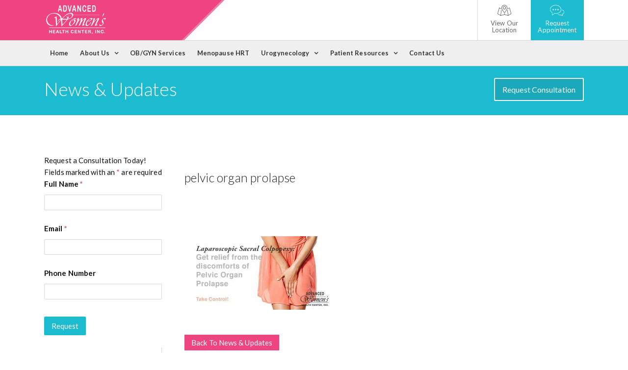

--- FILE ---
content_type: text/html; charset=UTF-8
request_url: https://advancedwomenshealthcenter.com/pelvic-organ-prolapse-urine-luck/headerimage-psd-2/
body_size: 16812
content:
<!DOCTYPE html>
<html lang="en-US" prefix="og: https://ogp.me/ns#">
<head>
<meta charset="UTF-8">
<meta name="viewport" content="user-scalable=no, width=device-width, initial-scale=1" />
<link rel="profile" href="http://gmpg.org/xfn/11">
<link href='https://fonts.googleapis.com/css?family=Lato:400,700,900,700italic,900italic,400italic,300italic,300' rel='stylesheet' type='text/css'>
<link rel="stylesheet" href="https://maxcdn.bootstrapcdn.com/font-awesome/4.4.0/css/font-awesome.min.css">
<link rel="pingback" href="https://advancedwomenshealthcenter.com/xmlrpc.php">


<!-- Search Engine Optimization by Rank Math PRO - https://rankmath.com/ -->
<title>pelvic organ prolapse - Advanced Woman&#039;s Health Center</title>
<meta name="robots" content="follow, index, max-snippet:-1, max-video-preview:-1, max-image-preview:large"/>
<link rel="canonical" href="https://advancedwomenshealthcenter.com/pelvic-organ-prolapse-urine-luck/headerimage-psd-2/" />
<meta property="og:locale" content="en_US" />
<meta property="og:type" content="article" />
<meta property="og:title" content="pelvic organ prolapse - Advanced Woman&#039;s Health Center" />
<meta property="og:url" content="https://advancedwomenshealthcenter.com/pelvic-organ-prolapse-urine-luck/headerimage-psd-2/" />
<meta property="og:site_name" content="Advanced Woman&#039;s Health Center" />
<meta property="article:publisher" content="https://www.facebook.com/obgynbakersfield/" />
<meta property="og:updated_time" content="2017-09-13T17:23:49-07:00" />
<meta property="og:image" content="https://advancedwomenshealthcenter.com/wp-content/uploads/2017/09/HeaderImage-PSD.jpg" />
<meta property="og:image:secure_url" content="https://advancedwomenshealthcenter.com/wp-content/uploads/2017/09/HeaderImage-PSD.jpg" />
<meta property="og:image:width" content="600" />
<meta property="og:image:height" content="300" />
<meta property="og:image:alt" content="pelvic organ prolapse" />
<meta property="og:image:type" content="image/jpeg" />
<meta name="twitter:card" content="summary_large_image" />
<meta name="twitter:title" content="pelvic organ prolapse - Advanced Woman&#039;s Health Center" />
<meta name="twitter:image" content="https://advancedwomenshealthcenter.com/wp-content/uploads/2017/09/HeaderImage-PSD.jpg" />
<!-- /Rank Math WordPress SEO plugin -->

<link rel='dns-prefetch' href='//www.googletagmanager.com' />
<link rel="alternate" type="application/rss+xml" title="Advanced Woman&#039;s Health Center &raquo; Feed" href="https://advancedwomenshealthcenter.com/feed/" />
<link rel="alternate" type="application/rss+xml" title="Advanced Woman&#039;s Health Center &raquo; Comments Feed" href="https://advancedwomenshealthcenter.com/comments/feed/" />
<link rel="alternate" type="application/rss+xml" title="Advanced Woman&#039;s Health Center &raquo; pelvic organ prolapse Comments Feed" href="https://advancedwomenshealthcenter.com/pelvic-organ-prolapse-urine-luck/headerimage-psd-2/feed/" />
<script type="text/javascript">
/* <![CDATA[ */
window._wpemojiSettings = {"baseUrl":"https:\/\/s.w.org\/images\/core\/emoji\/15.0.3\/72x72\/","ext":".png","svgUrl":"https:\/\/s.w.org\/images\/core\/emoji\/15.0.3\/svg\/","svgExt":".svg","source":{"concatemoji":"https:\/\/advancedwomenshealthcenter.com\/wp-includes\/js\/wp-emoji-release.min.js?ver=6.6.4"}};
/*! This file is auto-generated */
!function(i,n){var o,s,e;function c(e){try{var t={supportTests:e,timestamp:(new Date).valueOf()};sessionStorage.setItem(o,JSON.stringify(t))}catch(e){}}function p(e,t,n){e.clearRect(0,0,e.canvas.width,e.canvas.height),e.fillText(t,0,0);var t=new Uint32Array(e.getImageData(0,0,e.canvas.width,e.canvas.height).data),r=(e.clearRect(0,0,e.canvas.width,e.canvas.height),e.fillText(n,0,0),new Uint32Array(e.getImageData(0,0,e.canvas.width,e.canvas.height).data));return t.every(function(e,t){return e===r[t]})}function u(e,t,n){switch(t){case"flag":return n(e,"\ud83c\udff3\ufe0f\u200d\u26a7\ufe0f","\ud83c\udff3\ufe0f\u200b\u26a7\ufe0f")?!1:!n(e,"\ud83c\uddfa\ud83c\uddf3","\ud83c\uddfa\u200b\ud83c\uddf3")&&!n(e,"\ud83c\udff4\udb40\udc67\udb40\udc62\udb40\udc65\udb40\udc6e\udb40\udc67\udb40\udc7f","\ud83c\udff4\u200b\udb40\udc67\u200b\udb40\udc62\u200b\udb40\udc65\u200b\udb40\udc6e\u200b\udb40\udc67\u200b\udb40\udc7f");case"emoji":return!n(e,"\ud83d\udc26\u200d\u2b1b","\ud83d\udc26\u200b\u2b1b")}return!1}function f(e,t,n){var r="undefined"!=typeof WorkerGlobalScope&&self instanceof WorkerGlobalScope?new OffscreenCanvas(300,150):i.createElement("canvas"),a=r.getContext("2d",{willReadFrequently:!0}),o=(a.textBaseline="top",a.font="600 32px Arial",{});return e.forEach(function(e){o[e]=t(a,e,n)}),o}function t(e){var t=i.createElement("script");t.src=e,t.defer=!0,i.head.appendChild(t)}"undefined"!=typeof Promise&&(o="wpEmojiSettingsSupports",s=["flag","emoji"],n.supports={everything:!0,everythingExceptFlag:!0},e=new Promise(function(e){i.addEventListener("DOMContentLoaded",e,{once:!0})}),new Promise(function(t){var n=function(){try{var e=JSON.parse(sessionStorage.getItem(o));if("object"==typeof e&&"number"==typeof e.timestamp&&(new Date).valueOf()<e.timestamp+604800&&"object"==typeof e.supportTests)return e.supportTests}catch(e){}return null}();if(!n){if("undefined"!=typeof Worker&&"undefined"!=typeof OffscreenCanvas&&"undefined"!=typeof URL&&URL.createObjectURL&&"undefined"!=typeof Blob)try{var e="postMessage("+f.toString()+"("+[JSON.stringify(s),u.toString(),p.toString()].join(",")+"));",r=new Blob([e],{type:"text/javascript"}),a=new Worker(URL.createObjectURL(r),{name:"wpTestEmojiSupports"});return void(a.onmessage=function(e){c(n=e.data),a.terminate(),t(n)})}catch(e){}c(n=f(s,u,p))}t(n)}).then(function(e){for(var t in e)n.supports[t]=e[t],n.supports.everything=n.supports.everything&&n.supports[t],"flag"!==t&&(n.supports.everythingExceptFlag=n.supports.everythingExceptFlag&&n.supports[t]);n.supports.everythingExceptFlag=n.supports.everythingExceptFlag&&!n.supports.flag,n.DOMReady=!1,n.readyCallback=function(){n.DOMReady=!0}}).then(function(){return e}).then(function(){var e;n.supports.everything||(n.readyCallback(),(e=n.source||{}).concatemoji?t(e.concatemoji):e.wpemoji&&e.twemoji&&(t(e.twemoji),t(e.wpemoji)))}))}((window,document),window._wpemojiSettings);
/* ]]> */
</script>
<style id='wp-emoji-styles-inline-css' type='text/css'>

	img.wp-smiley, img.emoji {
		display: inline !important;
		border: none !important;
		box-shadow: none !important;
		height: 1em !important;
		width: 1em !important;
		margin: 0 0.07em !important;
		vertical-align: -0.1em !important;
		background: none !important;
		padding: 0 !important;
	}
</style>
<link rel='stylesheet' id='wp-block-library-css' href='https://advancedwomenshealthcenter.com/wp-includes/css/dist/block-library/style.min.css?ver=6.6.4' type='text/css' media='all' />
<style id='classic-theme-styles-inline-css' type='text/css'>
/*! This file is auto-generated */
.wp-block-button__link{color:#fff;background-color:#32373c;border-radius:9999px;box-shadow:none;text-decoration:none;padding:calc(.667em + 2px) calc(1.333em + 2px);font-size:1.125em}.wp-block-file__button{background:#32373c;color:#fff;text-decoration:none}
</style>
<style id='global-styles-inline-css' type='text/css'>
:root{--wp--preset--aspect-ratio--square: 1;--wp--preset--aspect-ratio--4-3: 4/3;--wp--preset--aspect-ratio--3-4: 3/4;--wp--preset--aspect-ratio--3-2: 3/2;--wp--preset--aspect-ratio--2-3: 2/3;--wp--preset--aspect-ratio--16-9: 16/9;--wp--preset--aspect-ratio--9-16: 9/16;--wp--preset--color--black: #000000;--wp--preset--color--cyan-bluish-gray: #abb8c3;--wp--preset--color--white: #ffffff;--wp--preset--color--pale-pink: #f78da7;--wp--preset--color--vivid-red: #cf2e2e;--wp--preset--color--luminous-vivid-orange: #ff6900;--wp--preset--color--luminous-vivid-amber: #fcb900;--wp--preset--color--light-green-cyan: #7bdcb5;--wp--preset--color--vivid-green-cyan: #00d084;--wp--preset--color--pale-cyan-blue: #8ed1fc;--wp--preset--color--vivid-cyan-blue: #0693e3;--wp--preset--color--vivid-purple: #9b51e0;--wp--preset--gradient--vivid-cyan-blue-to-vivid-purple: linear-gradient(135deg,rgba(6,147,227,1) 0%,rgb(155,81,224) 100%);--wp--preset--gradient--light-green-cyan-to-vivid-green-cyan: linear-gradient(135deg,rgb(122,220,180) 0%,rgb(0,208,130) 100%);--wp--preset--gradient--luminous-vivid-amber-to-luminous-vivid-orange: linear-gradient(135deg,rgba(252,185,0,1) 0%,rgba(255,105,0,1) 100%);--wp--preset--gradient--luminous-vivid-orange-to-vivid-red: linear-gradient(135deg,rgba(255,105,0,1) 0%,rgb(207,46,46) 100%);--wp--preset--gradient--very-light-gray-to-cyan-bluish-gray: linear-gradient(135deg,rgb(238,238,238) 0%,rgb(169,184,195) 100%);--wp--preset--gradient--cool-to-warm-spectrum: linear-gradient(135deg,rgb(74,234,220) 0%,rgb(151,120,209) 20%,rgb(207,42,186) 40%,rgb(238,44,130) 60%,rgb(251,105,98) 80%,rgb(254,248,76) 100%);--wp--preset--gradient--blush-light-purple: linear-gradient(135deg,rgb(255,206,236) 0%,rgb(152,150,240) 100%);--wp--preset--gradient--blush-bordeaux: linear-gradient(135deg,rgb(254,205,165) 0%,rgb(254,45,45) 50%,rgb(107,0,62) 100%);--wp--preset--gradient--luminous-dusk: linear-gradient(135deg,rgb(255,203,112) 0%,rgb(199,81,192) 50%,rgb(65,88,208) 100%);--wp--preset--gradient--pale-ocean: linear-gradient(135deg,rgb(255,245,203) 0%,rgb(182,227,212) 50%,rgb(51,167,181) 100%);--wp--preset--gradient--electric-grass: linear-gradient(135deg,rgb(202,248,128) 0%,rgb(113,206,126) 100%);--wp--preset--gradient--midnight: linear-gradient(135deg,rgb(2,3,129) 0%,rgb(40,116,252) 100%);--wp--preset--font-size--small: 13px;--wp--preset--font-size--medium: 20px;--wp--preset--font-size--large: 36px;--wp--preset--font-size--x-large: 42px;--wp--preset--spacing--20: 0.44rem;--wp--preset--spacing--30: 0.67rem;--wp--preset--spacing--40: 1rem;--wp--preset--spacing--50: 1.5rem;--wp--preset--spacing--60: 2.25rem;--wp--preset--spacing--70: 3.38rem;--wp--preset--spacing--80: 5.06rem;--wp--preset--shadow--natural: 6px 6px 9px rgba(0, 0, 0, 0.2);--wp--preset--shadow--deep: 12px 12px 50px rgba(0, 0, 0, 0.4);--wp--preset--shadow--sharp: 6px 6px 0px rgba(0, 0, 0, 0.2);--wp--preset--shadow--outlined: 6px 6px 0px -3px rgba(255, 255, 255, 1), 6px 6px rgba(0, 0, 0, 1);--wp--preset--shadow--crisp: 6px 6px 0px rgba(0, 0, 0, 1);}:where(.is-layout-flex){gap: 0.5em;}:where(.is-layout-grid){gap: 0.5em;}body .is-layout-flex{display: flex;}.is-layout-flex{flex-wrap: wrap;align-items: center;}.is-layout-flex > :is(*, div){margin: 0;}body .is-layout-grid{display: grid;}.is-layout-grid > :is(*, div){margin: 0;}:where(.wp-block-columns.is-layout-flex){gap: 2em;}:where(.wp-block-columns.is-layout-grid){gap: 2em;}:where(.wp-block-post-template.is-layout-flex){gap: 1.25em;}:where(.wp-block-post-template.is-layout-grid){gap: 1.25em;}.has-black-color{color: var(--wp--preset--color--black) !important;}.has-cyan-bluish-gray-color{color: var(--wp--preset--color--cyan-bluish-gray) !important;}.has-white-color{color: var(--wp--preset--color--white) !important;}.has-pale-pink-color{color: var(--wp--preset--color--pale-pink) !important;}.has-vivid-red-color{color: var(--wp--preset--color--vivid-red) !important;}.has-luminous-vivid-orange-color{color: var(--wp--preset--color--luminous-vivid-orange) !important;}.has-luminous-vivid-amber-color{color: var(--wp--preset--color--luminous-vivid-amber) !important;}.has-light-green-cyan-color{color: var(--wp--preset--color--light-green-cyan) !important;}.has-vivid-green-cyan-color{color: var(--wp--preset--color--vivid-green-cyan) !important;}.has-pale-cyan-blue-color{color: var(--wp--preset--color--pale-cyan-blue) !important;}.has-vivid-cyan-blue-color{color: var(--wp--preset--color--vivid-cyan-blue) !important;}.has-vivid-purple-color{color: var(--wp--preset--color--vivid-purple) !important;}.has-black-background-color{background-color: var(--wp--preset--color--black) !important;}.has-cyan-bluish-gray-background-color{background-color: var(--wp--preset--color--cyan-bluish-gray) !important;}.has-white-background-color{background-color: var(--wp--preset--color--white) !important;}.has-pale-pink-background-color{background-color: var(--wp--preset--color--pale-pink) !important;}.has-vivid-red-background-color{background-color: var(--wp--preset--color--vivid-red) !important;}.has-luminous-vivid-orange-background-color{background-color: var(--wp--preset--color--luminous-vivid-orange) !important;}.has-luminous-vivid-amber-background-color{background-color: var(--wp--preset--color--luminous-vivid-amber) !important;}.has-light-green-cyan-background-color{background-color: var(--wp--preset--color--light-green-cyan) !important;}.has-vivid-green-cyan-background-color{background-color: var(--wp--preset--color--vivid-green-cyan) !important;}.has-pale-cyan-blue-background-color{background-color: var(--wp--preset--color--pale-cyan-blue) !important;}.has-vivid-cyan-blue-background-color{background-color: var(--wp--preset--color--vivid-cyan-blue) !important;}.has-vivid-purple-background-color{background-color: var(--wp--preset--color--vivid-purple) !important;}.has-black-border-color{border-color: var(--wp--preset--color--black) !important;}.has-cyan-bluish-gray-border-color{border-color: var(--wp--preset--color--cyan-bluish-gray) !important;}.has-white-border-color{border-color: var(--wp--preset--color--white) !important;}.has-pale-pink-border-color{border-color: var(--wp--preset--color--pale-pink) !important;}.has-vivid-red-border-color{border-color: var(--wp--preset--color--vivid-red) !important;}.has-luminous-vivid-orange-border-color{border-color: var(--wp--preset--color--luminous-vivid-orange) !important;}.has-luminous-vivid-amber-border-color{border-color: var(--wp--preset--color--luminous-vivid-amber) !important;}.has-light-green-cyan-border-color{border-color: var(--wp--preset--color--light-green-cyan) !important;}.has-vivid-green-cyan-border-color{border-color: var(--wp--preset--color--vivid-green-cyan) !important;}.has-pale-cyan-blue-border-color{border-color: var(--wp--preset--color--pale-cyan-blue) !important;}.has-vivid-cyan-blue-border-color{border-color: var(--wp--preset--color--vivid-cyan-blue) !important;}.has-vivid-purple-border-color{border-color: var(--wp--preset--color--vivid-purple) !important;}.has-vivid-cyan-blue-to-vivid-purple-gradient-background{background: var(--wp--preset--gradient--vivid-cyan-blue-to-vivid-purple) !important;}.has-light-green-cyan-to-vivid-green-cyan-gradient-background{background: var(--wp--preset--gradient--light-green-cyan-to-vivid-green-cyan) !important;}.has-luminous-vivid-amber-to-luminous-vivid-orange-gradient-background{background: var(--wp--preset--gradient--luminous-vivid-amber-to-luminous-vivid-orange) !important;}.has-luminous-vivid-orange-to-vivid-red-gradient-background{background: var(--wp--preset--gradient--luminous-vivid-orange-to-vivid-red) !important;}.has-very-light-gray-to-cyan-bluish-gray-gradient-background{background: var(--wp--preset--gradient--very-light-gray-to-cyan-bluish-gray) !important;}.has-cool-to-warm-spectrum-gradient-background{background: var(--wp--preset--gradient--cool-to-warm-spectrum) !important;}.has-blush-light-purple-gradient-background{background: var(--wp--preset--gradient--blush-light-purple) !important;}.has-blush-bordeaux-gradient-background{background: var(--wp--preset--gradient--blush-bordeaux) !important;}.has-luminous-dusk-gradient-background{background: var(--wp--preset--gradient--luminous-dusk) !important;}.has-pale-ocean-gradient-background{background: var(--wp--preset--gradient--pale-ocean) !important;}.has-electric-grass-gradient-background{background: var(--wp--preset--gradient--electric-grass) !important;}.has-midnight-gradient-background{background: var(--wp--preset--gradient--midnight) !important;}.has-small-font-size{font-size: var(--wp--preset--font-size--small) !important;}.has-medium-font-size{font-size: var(--wp--preset--font-size--medium) !important;}.has-large-font-size{font-size: var(--wp--preset--font-size--large) !important;}.has-x-large-font-size{font-size: var(--wp--preset--font-size--x-large) !important;}
:where(.wp-block-post-template.is-layout-flex){gap: 1.25em;}:where(.wp-block-post-template.is-layout-grid){gap: 1.25em;}
:where(.wp-block-columns.is-layout-flex){gap: 2em;}:where(.wp-block-columns.is-layout-grid){gap: 2em;}
:root :where(.wp-block-pullquote){font-size: 1.5em;line-height: 1.6;}
</style>
<link rel='stylesheet' id='tmls-testimonials-css' href='https://advancedwomenshealthcenter.com/wp-content/plugins/tmls_testimonials/css/testimonials.css?ver=6.6.4' type='text/css' media='all' />
<link rel='stylesheet' id='udbase-style-css' href='https://advancedwomenshealthcenter.com/wp-content/themes/udbase/style.css?ver=6.6.4' type='text/css' media='all' />
<link rel='stylesheet' id='bsf-Defaults-css' href='https://advancedwomenshealthcenter.com/wp-content/uploads/smile_fonts/Defaults/Defaults.css?ver=3.19.22' type='text/css' media='all' />
<script type="text/javascript" src="https://advancedwomenshealthcenter.com/wp-content/plugins/shortcode-for-current-date/dist/script.js?ver=6.6.4" id="shortcode-for-current-date-script-js"></script>
<script type="text/javascript" src="https://advancedwomenshealthcenter.com/wp-content/plugins/stop-user-enumeration/frontend/js/frontend.js?ver=1.7.5" id="stop-user-enumeration-js" defer="defer" data-wp-strategy="defer"></script>
<script type="text/javascript" src="https://advancedwomenshealthcenter.com/wp-includes/js/jquery/jquery.min.js?ver=3.7.1" id="jquery-core-js"></script>
<script type="text/javascript" src="https://advancedwomenshealthcenter.com/wp-includes/js/jquery/jquery-migrate.min.js?ver=3.4.1" id="jquery-migrate-js"></script>

<!-- Google tag (gtag.js) snippet added by Site Kit -->
<!-- Google Analytics snippet added by Site Kit -->
<script type="text/javascript" src="https://www.googletagmanager.com/gtag/js?id=GT-WRDFR4H" id="google_gtagjs-js" async></script>
<script type="text/javascript" id="google_gtagjs-js-after">
/* <![CDATA[ */
window.dataLayer = window.dataLayer || [];function gtag(){dataLayer.push(arguments);}
gtag("set","linker",{"domains":["advancedwomenshealthcenter.com"]});
gtag("js", new Date());
gtag("set", "developer_id.dZTNiMT", true);
gtag("config", "GT-WRDFR4H");
 window._googlesitekit = window._googlesitekit || {}; window._googlesitekit.throttledEvents = []; window._googlesitekit.gtagEvent = (name, data) => { var key = JSON.stringify( { name, data } ); if ( !! window._googlesitekit.throttledEvents[ key ] ) { return; } window._googlesitekit.throttledEvents[ key ] = true; setTimeout( () => { delete window._googlesitekit.throttledEvents[ key ]; }, 5 ); gtag( "event", name, { ...data, event_source: "site-kit" } ); }; 
/* ]]> */
</script>
<script></script><link rel="https://api.w.org/" href="https://advancedwomenshealthcenter.com/wp-json/" /><link rel="alternate" title="JSON" type="application/json" href="https://advancedwomenshealthcenter.com/wp-json/wp/v2/media/1332" /><link rel="EditURI" type="application/rsd+xml" title="RSD" href="https://advancedwomenshealthcenter.com/xmlrpc.php?rsd" />
<meta name="generator" content="WordPress 6.6.4" />
<link rel='shortlink' href='https://advancedwomenshealthcenter.com/?p=1332' />
<link rel="alternate" title="oEmbed (JSON)" type="application/json+oembed" href="https://advancedwomenshealthcenter.com/wp-json/oembed/1.0/embed?url=https%3A%2F%2Fadvancedwomenshealthcenter.com%2Fpelvic-organ-prolapse-urine-luck%2Fheaderimage-psd-2%2F" />
<link rel="alternate" title="oEmbed (XML)" type="text/xml+oembed" href="https://advancedwomenshealthcenter.com/wp-json/oembed/1.0/embed?url=https%3A%2F%2Fadvancedwomenshealthcenter.com%2Fpelvic-organ-prolapse-urine-luck%2Fheaderimage-psd-2%2F&#038;format=xml" />
<meta name="generator" content="Site Kit by Google 1.163.0" /><!-- Google tag (gtag.js) -->
<script async src="https://www.googletagmanager.com/gtag/js?id=AW-17274708143"></script>
<script>
  window.dataLayer = window.dataLayer || [];
  function gtag(){dataLayer.push(arguments);}
  gtag('js', new Date());

  gtag('config', 'AW-17274708143');
</script>
<script>
  gtag('config', 'AW-17274708143/Gwm7CNa8gLIbEK_BnK1A', {
    'phone_conversion_number': '661-493-9167'
  });
</script>
<meta name="generator" content="Powered by WPBakery Page Builder - drag and drop page builder for WordPress."/>

<!-- Google Tag Manager snippet added by Site Kit -->
<script type="text/javascript">
/* <![CDATA[ */

			( function( w, d, s, l, i ) {
				w[l] = w[l] || [];
				w[l].push( {'gtm.start': new Date().getTime(), event: 'gtm.js'} );
				var f = d.getElementsByTagName( s )[0],
					j = d.createElement( s ), dl = l != 'dataLayer' ? '&l=' + l : '';
				j.async = true;
				j.src = 'https://www.googletagmanager.com/gtm.js?id=' + i + dl;
				f.parentNode.insertBefore( j, f );
			} )( window, document, 'script', 'dataLayer', 'GTM-WQL39G85' );
			
/* ]]> */
</script>

<!-- End Google Tag Manager snippet added by Site Kit -->
<link rel="icon" href="https://advancedwomenshealthcenter.com/wp-content/uploads/2016/02/cropped-womens-health-center-32x32.jpg" sizes="32x32" />
<link rel="icon" href="https://advancedwomenshealthcenter.com/wp-content/uploads/2016/02/cropped-womens-health-center-192x192.jpg" sizes="192x192" />
<link rel="apple-touch-icon" href="https://advancedwomenshealthcenter.com/wp-content/uploads/2016/02/cropped-womens-health-center-180x180.jpg" />
<meta name="msapplication-TileImage" content="https://advancedwomenshealthcenter.com/wp-content/uploads/2016/02/cropped-womens-health-center-270x270.jpg" />
		<style type="text/css" id="wp-custom-css">
			.location-container {
	height: 215px;
}		</style>
		<noscript><style> .wpb_animate_when_almost_visible { opacity: 1; }</style></noscript></head>
<body class="attachment attachment-template-default single single-attachment postid-1332 attachmentid-1332 attachment-jpeg wpb-js-composer js-comp-ver-7.6 vc_responsive">	

<div class="mobile-menu">
	<div class="mobile-logo-box">
		<span style="padding-left: 20px;">
			<h4 style="margin-bottom: 8px; font-weight: 300; line-height: 0.25; padding-left: 13px; padding-top: 7px;">Call Us Today:</h4>
			<a href="tel:+16612439983" style="color: #12A7B7; padding-left:13px; margin-bottom: 20px;">661-410-2942</a>
			<hr>
		</span>
	</div>
	<div class="menu-main-navigation-container"><ul id="mobileMenu" class="menu"><li id="menu-item-105" class="menu-item menu-item-type-custom menu-item-object-custom menu-item-home menu-item-105"><a href="https://advancedwomenshealthcenter.com/">Home</a></li>
<li id="menu-item-322" class="menu-item menu-item-type-custom menu-item-object-custom menu-item-has-children menu-item-322"><a>About Us</a>
<ul class="sub-menu">
	<li id="menu-item-107" class="menu-item menu-item-type-post_type menu-item-object-page menu-item-107"><a href="https://advancedwomenshealthcenter.com/about-advanced-womens-health-center/">About AWHC</a></li>
	<li id="menu-item-109" class="menu-item menu-item-type-post_type menu-item-object-page menu-item-109"><a href="https://advancedwomenshealthcenter.com/our-physicians/">Our Physicians</a></li>
</ul>
</li>
<li id="menu-item-456" class="menu-item menu-item-type-post_type menu-item-object-page menu-item-456"><a href="https://advancedwomenshealthcenter.com/ob-gyn-bakersfield/">OB/GYN Services</a></li>
<li id="menu-item-3929" class="menu-item menu-item-type-post_type menu-item-object-page menu-item-3929"><a href="https://advancedwomenshealthcenter.com/menopause-hormone-therapy-hrt/">Menopause HRT</a></li>
<li id="menu-item-513" class="menu-item menu-item-type-custom menu-item-object-custom menu-item-has-children menu-item-513"><a>Urogynecology</a>
<ul class="sub-menu">
	<li id="menu-item-147" class="menu-item menu-item-type-post_type menu-item-object-page menu-item-147"><a href="https://advancedwomenshealthcenter.com/diagnostic-cystoscopy/">Diagnostic Cystoscopy</a></li>
	<li id="menu-item-146" class="menu-item menu-item-type-post_type menu-item-object-page menu-item-146"><a href="https://advancedwomenshealthcenter.com/bladder-incontinence-surgery/">Bladder Incontinence Surgery</a></li>
	<li id="menu-item-480" class="menu-item menu-item-type-post_type menu-item-object-page menu-item-480"><a href="https://advancedwomenshealthcenter.com/laparoscopic-prolapse-surgery/">Prolapse Surgery</a></li>
	<li id="menu-item-148" class="menu-item menu-item-type-post_type menu-item-object-page menu-item-148"><a href="https://advancedwomenshealthcenter.com/platelet-rich-plasma-injection/">Platelet Rich Plasma Injection</a></li>
</ul>
</li>
<li id="menu-item-512" class="menu-item menu-item-type-custom menu-item-object-custom menu-item-has-children menu-item-512"><a>Patient Resources</a>
<ul class="sub-menu">
	<li id="menu-item-324" class="menu-item menu-item-type-post_type menu-item-object-page menu-item-324"><a href="https://advancedwomenshealthcenter.com/patient-reviews/">Patient Reviews</a></li>
	<li id="menu-item-143" class="menu-item menu-item-type-post_type menu-item-object-page menu-item-143"><a href="https://advancedwomenshealthcenter.com/new-patient-forms/">New Patient Forms</a></li>
	<li id="menu-item-142" class="menu-item menu-item-type-post_type menu-item-object-page menu-item-142"><a href="https://advancedwomenshealthcenter.com/book-an-appointment/">Book An Appointment</a></li>
	<li id="menu-item-433" class="menu-item menu-item-type-post_type menu-item-object-page menu-item-433"><a href="https://advancedwomenshealthcenter.com/news-updates/">News &#038; Updates</a></li>
</ul>
</li>
<li id="menu-item-110" class="menu-item menu-item-type-post_type menu-item-object-page menu-item-110"><a href="https://advancedwomenshealthcenter.com/contact-us/">Contact Us</a></li>
</ul></div>		
</div>

<header id="masthead" class="site-header" role="banner">
	<div class="container">
		<div class="two columns">
			<div class="left main-logo">
				<a id="logo" href="https://advancedwomenshealthcenter.com"><img src="https://advancedwomenshealthcenter.com/wp-content/uploads/2015/12/AWHC_Logo_White.png"/></a>
			</div>
		</div>
		<div class="ten columns right">
		<a class="masthead-button consultation" href="http://advancedwomenshealthcenter.com/patient-resources/book-an-appointment/"><i class="helliwellchat"></i><p></p><br>Request Appointment</a>
		<a class="masthead-button location" href="#"><i class="helliwellmap"></i><p></p><br>View Our Location</a>
		</div>
	</div>
	<div class="top-nav">
		<div class="container">
			<div id="main-navigation" class="left">
				<nav id="site-navigation" class="main-navigation" role="navigation">
					<div class="menu-main-navigation-container"><ul id="primary-menu" class="menu"><li class="menu-item menu-item-type-custom menu-item-object-custom menu-item-home menu-item-105"><a href="https://advancedwomenshealthcenter.com/">Home</a></li>
<li class="menu-item menu-item-type-custom menu-item-object-custom menu-item-has-children menu-item-322"><a>About Us</a>
<ul class="sub-menu">
	<li class="menu-item menu-item-type-post_type menu-item-object-page menu-item-107"><a href="https://advancedwomenshealthcenter.com/about-advanced-womens-health-center/">About AWHC</a></li>
	<li class="menu-item menu-item-type-post_type menu-item-object-page menu-item-109"><a href="https://advancedwomenshealthcenter.com/our-physicians/">Our Physicians</a></li>
</ul>
</li>
<li class="menu-item menu-item-type-post_type menu-item-object-page menu-item-456"><a href="https://advancedwomenshealthcenter.com/ob-gyn-bakersfield/">OB/GYN Services</a></li>
<li class="menu-item menu-item-type-post_type menu-item-object-page menu-item-3929"><a href="https://advancedwomenshealthcenter.com/menopause-hormone-therapy-hrt/">Menopause HRT</a></li>
<li class="menu-item menu-item-type-custom menu-item-object-custom menu-item-has-children menu-item-513"><a>Urogynecology</a>
<ul class="sub-menu">
	<li class="menu-item menu-item-type-post_type menu-item-object-page menu-item-147"><a href="https://advancedwomenshealthcenter.com/diagnostic-cystoscopy/">Diagnostic Cystoscopy</a></li>
	<li class="menu-item menu-item-type-post_type menu-item-object-page menu-item-146"><a href="https://advancedwomenshealthcenter.com/bladder-incontinence-surgery/">Bladder Incontinence Surgery</a></li>
	<li class="menu-item menu-item-type-post_type menu-item-object-page menu-item-480"><a href="https://advancedwomenshealthcenter.com/laparoscopic-prolapse-surgery/">Prolapse Surgery</a></li>
	<li class="menu-item menu-item-type-post_type menu-item-object-page menu-item-148"><a href="https://advancedwomenshealthcenter.com/platelet-rich-plasma-injection/">Platelet Rich Plasma Injection</a></li>
</ul>
</li>
<li class="menu-item menu-item-type-custom menu-item-object-custom menu-item-has-children menu-item-512"><a>Patient Resources</a>
<ul class="sub-menu">
	<li class="menu-item menu-item-type-post_type menu-item-object-page menu-item-324"><a href="https://advancedwomenshealthcenter.com/patient-reviews/">Patient Reviews</a></li>
	<li class="menu-item menu-item-type-post_type menu-item-object-page menu-item-143"><a href="https://advancedwomenshealthcenter.com/new-patient-forms/">New Patient Forms</a></li>
	<li class="menu-item menu-item-type-post_type menu-item-object-page menu-item-142"><a href="https://advancedwomenshealthcenter.com/book-an-appointment/">Book An Appointment</a></li>
	<li class="menu-item menu-item-type-post_type menu-item-object-page menu-item-433"><a href="https://advancedwomenshealthcenter.com/news-updates/">News &#038; Updates</a></li>
</ul>
</li>
<li class="menu-item menu-item-type-post_type menu-item-object-page menu-item-110"><a href="https://advancedwomenshealthcenter.com/contact-us/">Contact Us</a></li>
</ul></div>				</nav>
			</div>
		</div>
	</div>
</header><!-- #masthead -->
<div class="container">
	<div class="mega-menu">
		<div class="container">
			<div class="four columns">
				<h5 class="widget">Gynecology</h5><div class="menu-heavy-bleadding-container"><ul id="menu-heavy-bleadding" class="menu"><li id="menu-item-301" class="menu-item menu-item-type-post_type menu-item-object-page menu-item-301"><a href="https://advancedwomenshealthcenter.com/endometriosis-treatment-options/">Endometriosis</a></li>
<li id="menu-item-299" class="menu-item menu-item-type-post_type menu-item-object-page menu-item-299"><a href="https://advancedwomenshealthcenter.com/hydro-thermal-ablation/">Hydro-thermal Ablation</a></li>
</ul></div> 
					
			</div>
			<div class="four columns">
				<h5 class="widget">&nbsp;</h5><div class="menu-gyn-container"><ul id="menu-gyn" class="menu"><li id="menu-item-409" class="menu-item menu-item-type-post_type menu-item-object-page menu-item-409"><a href="https://advancedwomenshealthcenter.com/gynecology-health-diagnostics/breast-cancer-detection-with-halo/">Breast Cancer Detection</a></li>
<li id="menu-item-410" class="menu-item menu-item-type-post_type menu-item-object-page menu-item-410"><a href="https://advancedwomenshealthcenter.com/gynecology-health-diagnostics/diagnostic-hysteroscopy/">Diagnostic Hysteroscopy</a></li>
<li id="menu-item-411" class="menu-item menu-item-type-post_type menu-item-object-page menu-item-411"><a href="https://advancedwomenshealthcenter.com/gynecology-health-diagnostics/hpv-vaccine/">HPV Vaccine</a></li>
<li id="menu-item-413" class="menu-item menu-item-type-post_type menu-item-object-page menu-item-413"><a href="https://advancedwomenshealthcenter.com/menopause-hormone-therapy-hrt/hysterectomy-surgery-options/">Hysterectomy Surgery Options</a></li>
<li id="menu-item-620" class="menu-item menu-item-type-post_type menu-item-object-page menu-item-620"><a href="https://advancedwomenshealthcenter.com/menopause-hormone-therapy-hrt/">Menopause: Hormone Therapy</a></li>
</ul></div> 
					
			</div>
			<div class="four columns">
				<h5 class="widget">Pregnancy</h5><div class="menu-pregnancy-container"><ul id="menu-pregnancy" class="menu"><li id="menu-item-288" class="menu-item menu-item-type-post_type menu-item-object-page menu-item-288"><a href="https://advancedwomenshealthcenter.com/low-risk/">Low Risk Pregnancy</a></li>
<li id="menu-item-287" class="menu-item menu-item-type-post_type menu-item-object-page menu-item-287"><a href="https://advancedwomenshealthcenter.com/high-risk/">High Risk Pregnancy</a></li>
<li id="menu-item-286" class="menu-item menu-item-type-post_type menu-item-object-page menu-item-286"><a href="https://advancedwomenshealthcenter.com/3d-live-3d-ultrasounds/">3D Ultrasounds</a></li>
</ul></div><h5 class="widget">Fertility</h5><div class="menu-fetility-treatment-container"><ul id="menu-fetility-treatment" class="menu"><li id="menu-item-346" class="menu-item menu-item-type-post_type menu-item-object-page menu-item-346"><a href="https://advancedwomenshealthcenter.com/infertility-treatments/pelvic-ultrasounds/">Pelvic Ultrasounds</a></li>
<li id="menu-item-348" class="menu-item menu-item-type-post_type menu-item-object-page menu-item-348"><a href="https://advancedwomenshealthcenter.com/infertility-treatments/ovarian-stimulation/">Ovarian Stimulation</a></li>
<li id="menu-item-499" class="menu-item menu-item-type-post_type menu-item-object-page menu-item-499"><a href="https://advancedwomenshealthcenter.com/infertility-treatments/artificial-insemination/">Artificial Insemination (IUI)</a></li>
<li id="menu-item-347" class="menu-item menu-item-type-post_type menu-item-object-page menu-item-347"><a href="https://advancedwomenshealthcenter.com/infertility-treatments/in-vitro-fertilization/">In-Vitro Fertilization</a></li>
</ul></div> 
					
			</div>
		</div>
	</div>
</div>

<div class="location-container">
	<div class="container">

		<div class="wpb-content-wrapper"><p class="attachment"><a href='https://advancedwomenshealthcenter.com/wp-content/uploads/2017/09/HeaderImage-PSD.jpg'><img decoding="async" width="300" height="150" src="https://advancedwomenshealthcenter.com/wp-content/uploads/2017/09/HeaderImage-PSD-300x150.jpg" class="attachment-medium size-medium" alt="" srcset="https://advancedwomenshealthcenter.com/wp-content/uploads/2017/09/HeaderImage-PSD-300x150.jpg 300w, https://advancedwomenshealthcenter.com/wp-content/uploads/2017/09/HeaderImage-PSD-120x60.jpg 120w, https://advancedwomenshealthcenter.com/wp-content/uploads/2017/09/HeaderImage-PSD.jpg 600w" sizes="(max-width: 300px) 100vw, 300px" /></a></p>
<div class="vc_row wpb_row vc_row-fluid"><div class="wpb_column vc_column_container vc_col-sm-12"><div class="vc_column-inner"><div class="wpb_wrapper"><div class="vc_row wpb_row vc_inner vc_row-fluid vc_row-o-content-middle vc_row-flex"><div class="wpb_column vc_column_container vc_col-sm-6"><div class="vc_column-inner"><div class="wpb_wrapper"><div class="wpb_gmaps_widget wpb_content_element"><div class="wpb_wrapper"><div class="wpb_map_wraper"><iframe src="https://www.google.com/maps/embed?pb=!1m18!1m12!1m3!1d3253.4819239999624!2d-119.09726649999999!3d35.3685015!2m3!1f0!2f0!3f0!3m2!1i1024!2i768!4f13.1!3m3!1m2!1s0x80ea43cbcc076c6f%3A0x24567fec3637066!2s8501%20Brimhall%20Rd%20Bldg%20300%2C%20Suite%20A%2C%20Bakersfield%2C%20CA%2093312!5e0!3m2!1sen!2sus!4v1717523940154!5m2!1sen!2sus" width="600" height="200" style="border:0;" allowfullscreen="" loading="lazy" referrerpolicy="no-referrer-when-downgrade"></iframe></div></div></div></div></div></div><div class="wpb_column vc_column_container vc_col-sm-6"><div class="vc_column-inner"><div class="wpb_wrapper">
	<div class="wpb_text_column wpb_content_element" >
		<div class="wpb_wrapper">
			<h3><strong>Advanced Womens Health Center</strong></h3>
<p>8501 Brimhall Road #300<br />
Bakersfield CA, 93312<br />
Suites C and D (West side)</p>

		</div>
	</div>
</div></div></div></div></div></div></div></div>
</div>
	</div>
</div>

<div class="sticky-navigation">
	<div class="container">
		<div class="two columns left">
			<div class="sticky-logo">
				<a id="sticky-logo" href="https://advancedwomenshealthcenter.com"><img src="https://advancedwomenshealthcenter.com/wp-content/uploads/2015/12/AWHC_Logo_White.png"/></a>
			</div>
		</div>
		<div class="ten columns right">
			<nav id="site-navigation" class="main-navigation right" role="navigation">
				<div class="menu-main-navigation-container"><ul id="primary-menu" class="menu"><li class="menu-item menu-item-type-custom menu-item-object-custom menu-item-home menu-item-105"><a href="https://advancedwomenshealthcenter.com/">Home</a></li>
<li class="menu-item menu-item-type-custom menu-item-object-custom menu-item-has-children menu-item-322"><a>About Us</a>
<ul class="sub-menu">
	<li class="menu-item menu-item-type-post_type menu-item-object-page menu-item-107"><a href="https://advancedwomenshealthcenter.com/about-advanced-womens-health-center/">About AWHC</a></li>
	<li class="menu-item menu-item-type-post_type menu-item-object-page menu-item-109"><a href="https://advancedwomenshealthcenter.com/our-physicians/">Our Physicians</a></li>
</ul>
</li>
<li class="menu-item menu-item-type-post_type menu-item-object-page menu-item-456"><a href="https://advancedwomenshealthcenter.com/ob-gyn-bakersfield/">OB/GYN Services</a></li>
<li class="menu-item menu-item-type-post_type menu-item-object-page menu-item-3929"><a href="https://advancedwomenshealthcenter.com/menopause-hormone-therapy-hrt/">Menopause HRT</a></li>
<li class="menu-item menu-item-type-custom menu-item-object-custom menu-item-has-children menu-item-513"><a>Urogynecology</a>
<ul class="sub-menu">
	<li class="menu-item menu-item-type-post_type menu-item-object-page menu-item-147"><a href="https://advancedwomenshealthcenter.com/diagnostic-cystoscopy/">Diagnostic Cystoscopy</a></li>
	<li class="menu-item menu-item-type-post_type menu-item-object-page menu-item-146"><a href="https://advancedwomenshealthcenter.com/bladder-incontinence-surgery/">Bladder Incontinence Surgery</a></li>
	<li class="menu-item menu-item-type-post_type menu-item-object-page menu-item-480"><a href="https://advancedwomenshealthcenter.com/laparoscopic-prolapse-surgery/">Prolapse Surgery</a></li>
	<li class="menu-item menu-item-type-post_type menu-item-object-page menu-item-148"><a href="https://advancedwomenshealthcenter.com/platelet-rich-plasma-injection/">Platelet Rich Plasma Injection</a></li>
</ul>
</li>
<li class="menu-item menu-item-type-custom menu-item-object-custom menu-item-has-children menu-item-512"><a>Patient Resources</a>
<ul class="sub-menu">
	<li class="menu-item menu-item-type-post_type menu-item-object-page menu-item-324"><a href="https://advancedwomenshealthcenter.com/patient-reviews/">Patient Reviews</a></li>
	<li class="menu-item menu-item-type-post_type menu-item-object-page menu-item-143"><a href="https://advancedwomenshealthcenter.com/new-patient-forms/">New Patient Forms</a></li>
	<li class="menu-item menu-item-type-post_type menu-item-object-page menu-item-142"><a href="https://advancedwomenshealthcenter.com/book-an-appointment/">Book An Appointment</a></li>
	<li class="menu-item menu-item-type-post_type menu-item-object-page menu-item-433"><a href="https://advancedwomenshealthcenter.com/news-updates/">News &#038; Updates</a></li>
</ul>
</li>
<li class="menu-item menu-item-type-post_type menu-item-object-page menu-item-110"><a href="https://advancedwomenshealthcenter.com/contact-us/">Contact Us</a></li>
</ul></div>			</nav>
		</div>
	</div>
</div>

<div id="wrapper">
	<div class="mobile-navigation">
		<div class="container">
			<div id="mobile-masthead" class="twelve columns">
				<div class="left mobile-logo">
					<a id="mobile-logo" href="https://advancedwomenshealthcenter.com"><img src="https://advancedwomenshealthcenter.com/wp-content/uploads/2015/12/AWHC_Logo_White.png"/></a>
				</div>
					<div id="mobile-navigation-button" class="right">
						<a href="#" id="toggle-btn" class="mobile-btn"><i class="fa fa-bars"></i></a>
					</div>
				</div>
			</div>
		</div>
	</div>

<script>
//Open and Close the Mobile Navigation Dropdowns.

jQuery('#mobileMenu li > .sub-menu').parent().click(function() {
  var submenu = jQuery(this).children('.sub-menu');
  if ( jQuery(submenu).is(':hidden') ) {
    jQuery(submenu).slideDown('normal');
  } else {
    jQuery(submenu).slideUp('normal');
  }
});

</script>

<div class="page_header" style="background-color: #1DBBCF; !important; height: 100px !important;">
	<div class="container">
		<h2 style="float: left; margin-top: 24px">News &amp; Updates</h2>
		<a href="https://advancedwomenshealthcenter.com/contact-us/" class="right button-primary" style="margin-top: 24px; padding: 9px 15px; color: #fff; border: 2px solid #fff; font-size: 16px; background-color: rgba(0,0,0,.1); border-radius: 3px;">Request Consultation</a>
	</div>
</div>

<main id="main" class="site-main" role="main">
<div class="container">

		<div id="sidebar" class="three columns left" role="complementary">
		<noscript class="ninja-forms-noscript-message">
	Notice: JavaScript is required for this content.</noscript>
<div id="nf-form-1-cont" class="nf-form-cont" aria-live="polite" aria-labelledby="nf-form-title-1" aria-describedby="nf-form-errors-1" role="form">

    <div class="nf-loading-spinner"></div>

</div>
        <!-- That data is being printed as a workaround to page builders reordering the order of the scripts loaded-->
        <script>var formDisplay=1;var nfForms=nfForms||[];var form=[];form.id='1';form.settings={"objectType":"Form Setting","editActive":false,"date_updated":"2015-12-17 00:29:02","show_title":"1","save_subs":"1","logged_in":"0","append_page":"","ajax":"0","clear_complete":"1","hide_complete":"1","success_msg":"Your form has been successfully submitted.","email_from":"","email_type":"html","user_email_msg":"Thank you so much for contacting us. We will get back to you shortly.","user_email_fields":"0","admin_email_msg":"","admin_email_fields":"1","admin_attach_csv":"0","email_from_name":"","status":"","not_logged_in_msg":"","sub_limit_number":"","sub_limit_msg":"","last_sub":"54","title":"Request a Consultation Today!","allow_public_link":0,"embed_form":"","default_label_pos":"above","wrapper_class":"","element_class":"","key":"","add_submit":1,"currency":"","unique_field_error":"A form with this value has already been submitted.","calculations":[],"container_styles_show_advanced_css":0,"title_styles_show_advanced_css":0,"row_styles_show_advanced_css":0,"row-odd_styles_show_advanced_css":0,"success-msg_styles_show_advanced_css":0,"error_msg_styles_show_advanced_css":0,"formContentData":[{"order":0,"cells":[{"order":0,"fields":["textbox_1"],"width":"100"}]},{"order":1,"cells":[{"order":0,"fields":["email_2"],"width":"100"}]},{"order":2,"cells":[{"order":0,"fields":["phone_6"],"width":"100"}]},{"order":3,"cells":[{"order":0,"fields":["submit_5"],"width":"100"}]}],"ninjaForms":"Ninja Forms","changeEmailErrorMsg":"Please enter a valid email address!","changeDateErrorMsg":"Please enter a valid date!","confirmFieldErrorMsg":"These fields must match!","fieldNumberNumMinError":"Number Min Error","fieldNumberNumMaxError":"Number Max Error","fieldNumberIncrementBy":"Please increment by ","fieldTextareaRTEInsertLink":"Insert Link","fieldTextareaRTEInsertMedia":"Insert Media","fieldTextareaRTESelectAFile":"Select a file","formErrorsCorrectErrors":"Please correct errors before submitting this form.","formHoneypot":"If you are a human seeing this field, please leave it empty.","validateRequiredField":"This is a required field.","honeypotHoneypotError":"Honeypot Error","fileUploadOldCodeFileUploadInProgress":"File Upload in Progress.","fileUploadOldCodeFileUpload":"FILE UPLOAD","currencySymbol":"&#36;","fieldsMarkedRequired":"Fields marked with an <span class=\"ninja-forms-req-symbol\">*<\/span> are required","thousands_sep":",","decimal_point":".","siteLocale":"en_US","dateFormat":"d\/m\/Y","startOfWeek":"1","of":"of","previousMonth":"Previous Month","nextMonth":"Next Month","months":["January","February","March","April","May","June","July","August","September","October","November","December"],"monthsShort":["Jan","Feb","Mar","Apr","May","Jun","Jul","Aug","Sep","Oct","Nov","Dec"],"weekdays":["Sunday","Monday","Tuesday","Wednesday","Thursday","Friday","Saturday"],"weekdaysShort":["Sun","Mon","Tue","Wed","Thu","Fri","Sat"],"weekdaysMin":["Su","Mo","Tu","We","Th","Fr","Sa"],"recaptchaConsentMissing":"reCaptcha validation couldn&#039;t load.","recaptchaMissingCookie":"reCaptcha v3 validation couldn&#039;t load the cookie needed to submit the form.","recaptchaConsentEvent":"Accept reCaptcha cookies before sending the form.","currency_symbol":"","beforeForm":"","beforeFields":"","afterFields":"","afterForm":""};form.fields=[{"objectType":"Field","objectDomain":"fields","editActive":false,"order":0,"type":"textbox","fav_id":0,"def_id":0,"label":"Full Name","label_pos":"above","mask":"","datepicker":0,"first_name":"","last_name":"","from_name":0,"user_address_1":"","user_address_2":"","user_city":"","user_zip":"","user_phone":"","user_email":"","user_info_field_group":"","show_help":0,"help_text":"","show_desc":0,"desc_pos":"none","desc_text":"","calc_auto_include":0,"placeholder":"","disable_input":0,"input_limit":"","input_limit_type":"char","input_limit_msg":"","user_state":0,"autocomplete_off":0,"num_sort":0,"admin_label":"","user_info_field_group_name":"","user_info_field_group_custom":"","element_class":"","required":1,"key":"textbox_1","default":"","container_class":"","manual_key":false,"custom_mask":"","custom_name_attribute":"","personally_identifiable":"","wrap_styles_show_advanced_css":0,"label_styles_show_advanced_css":0,"element_styles_show_advanced_css":0,"cellcid":"c3157","value":"","id":1,"beforeField":"","afterField":"","parentType":"textbox","element_templates":["textbox","input"],"old_classname":"","wrap_template":"wrap"},{"objectType":"Field","objectDomain":"fields","editActive":false,"order":1,"type":"email","fav_id":0,"def_id":14,"label":"Email","label_pos":"above","default_value":"","mask":"","datepicker":0,"first_name":0,"last_name":0,"from_name":0,"user_address_1":0,"user_address_2":0,"user_city":0,"user_zip":0,"user_phone":0,"user_info_field_group":1,"show_help":0,"help_text":"","calc_auto_include":0,"calc_option":0,"conditional":"","user_info_field_group_name":"","user_info_field_group_custom":"","show_desc":0,"desc_pos":"none","desc_text":"","element_class":"","required":1,"default":"","key":"email_2","placeholder":"","container_class":"","admin_label":"","custom_name_attribute":"email","personally_identifiable":1,"wrap_styles_show_advanced_css":0,"label_styles_show_advanced_css":0,"element_styles_show_advanced_css":0,"cellcid":"c3161","value":"","id":2,"beforeField":"","afterField":"","parentType":"email","element_templates":["email","input"],"old_classname":"","wrap_template":"wrap"},{"objectType":"Field","objectDomain":"fields","editActive":false,"order":2,"type":"phone","def_id":15,"label":"Phone Number","label_pos":"above","mask":"(999) 999-9999","datepicker":0,"send_email":0,"from_email":0,"first_name":0,"last_name":0,"from_name":0,"user_address_1":0,"user_address_2":0,"user_city":0,"user_zip":0,"user_email":0,"user_info_field_group":1,"show_help":0,"help_text":"","calc_auto_include":0,"calc_option":0,"conditional":"","placeholder":"","disable_input":0,"input_limit":"","input_limit_type":"char","input_limit_msg":"","user_state":0,"autocomplete_off":0,"num_sort":0,"admin_label":"","user_info_field_group_name":"","user_info_field_group_custom":"","show_desc":0,"desc_pos":"none","desc_text":"","element_class":"","required":0,"key":"phone_6","default":"","container_class":"","manual_key":false,"custom_mask":"","custom_name_attribute":"phone","personally_identifiable":1,"wrap_styles_show_advanced_css":0,"label_styles_show_advanced_css":0,"element_styles_show_advanced_css":0,"cellcid":"c3164","value":"","id":6,"beforeField":"","afterField":"","parentType":"textbox","element_templates":["tel","textbox","input"],"old_classname":"","wrap_template":"wrap"},{"objectType":"Field","objectDomain":"fields","editActive":false,"order":3,"type":"submit","fav_id":0,"def_id":0,"label":"Request","show_help":0,"help_text":"","show_desc":0,"desc_pos":"none","desc_text":"","processing_label":"Processing","element_class":"","key":"submit_5","container_class":"","wrap_styles_show_advanced_css":0,"element_styles_show_advanced_css":0,"submit_element_hover_styles_show_advanced_css":0,"cellcid":"c3167","id":5,"beforeField":"","afterField":"","value":"","label_pos":"above","parentType":"textbox","element_templates":["submit","button","input"],"old_classname":"","wrap_template":"wrap-no-label"}];nfForms.push(form);</script>
                <script id="nf-tmpl-cell" type="text/template">
            <nf-fields></nf-fields>
        </script>

        <script id="nf-tmpl-row" type="text/template">
            <nf-cells></nf-cells>
        </script>

        <div class="menu-sidebar-container"><ul id="menu-sidebar" class="menu"><li id="menu-item-209" class="menu-item menu-item-type-custom menu-item-object-custom menu-item-has-children menu-item-209"><a>About AWHC</a>
<ul class="sub-menu">
	<li id="menu-item-210" class="menu-item menu-item-type-post_type menu-item-object-page menu-item-210"><a href="https://advancedwomenshealthcenter.com/about-advanced-womens-health-center/">About AWHC</a></li>
	<li id="menu-item-212" class="menu-item menu-item-type-post_type menu-item-object-page menu-item-212"><a href="https://advancedwomenshealthcenter.com/our-physicians/">Our Physicians</a></li>
</ul>
</li>
<li id="menu-item-218" class="menu-item menu-item-type-custom menu-item-object-custom menu-item-has-children menu-item-218"><a>Pregnancy</a>
<ul class="sub-menu">
	<li id="menu-item-221" class="menu-item menu-item-type-post_type menu-item-object-page menu-item-221"><a href="https://advancedwomenshealthcenter.com/low-risk/">Low Risk</a></li>
	<li id="menu-item-219" class="menu-item menu-item-type-post_type menu-item-object-page menu-item-219"><a href="https://advancedwomenshealthcenter.com/3d-live-3d-ultrasounds/">3D &#038; Live 3D Ultrasounds</a></li>
	<li id="menu-item-220" class="menu-item menu-item-type-post_type menu-item-object-page menu-item-220"><a href="https://advancedwomenshealthcenter.com/high-risk/">High Risk</a></li>
</ul>
</li>
<li id="menu-item-222" class="menu-item menu-item-type-custom menu-item-object-custom menu-item-has-children menu-item-222"><a>Infertility Treatments</a>
<ul class="sub-menu">
	<li id="menu-item-225" class="menu-item menu-item-type-post_type menu-item-object-page menu-item-225"><a href="https://advancedwomenshealthcenter.com/infertility-treatments/ovarian-stimulation/">Ovarian Stimulation</a></li>
	<li id="menu-item-224" class="menu-item menu-item-type-post_type menu-item-object-page menu-item-224"><a href="https://advancedwomenshealthcenter.com/infertility-treatments/in-vitro-fertilization/">In-Vitro Fertilization</a></li>
	<li id="menu-item-223" class="menu-item menu-item-type-post_type menu-item-object-page menu-item-223"><a href="https://advancedwomenshealthcenter.com/infertility-treatments/pelvic-ultrasounds/">Pelvic Ultrasounds</a></li>
</ul>
</li>
<li id="menu-item-226" class="menu-item menu-item-type-custom menu-item-object-custom menu-item-has-children menu-item-226"><a>Permanent Birth Control</a>
<ul class="sub-menu">
	<li id="menu-item-228" class="menu-item menu-item-type-post_type menu-item-object-page menu-item-228"><a href="https://advancedwomenshealthcenter.com/permanent-birth-control/tubal-ligation/">Tubal Ligation</a></li>
</ul>
</li>
<li id="menu-item-229" class="menu-item menu-item-type-custom menu-item-object-custom menu-item-has-children menu-item-229"><a>Gynecology Health</a>
<ul class="sub-menu">
	<li id="menu-item-230" class="menu-item menu-item-type-post_type menu-item-object-page menu-item-230"><a href="https://advancedwomenshealthcenter.com/gynecology-health-diagnostics/breast-cancer-detection-with-halo/">Breast Cancer Detection</a></li>
	<li id="menu-item-231" class="menu-item menu-item-type-post_type menu-item-object-page menu-item-231"><a href="https://advancedwomenshealthcenter.com/gynecology-health-diagnostics/diagnostic-hysteroscopy/">Diagnostic Hysteroscopy</a></li>
	<li id="menu-item-232" class="menu-item menu-item-type-post_type menu-item-object-page menu-item-232"><a href="https://advancedwomenshealthcenter.com/gynecology-health-diagnostics/hpv-vaccine/">HPV Vaccine</a></li>
</ul>
</li>
<li id="menu-item-233" class="menu-item menu-item-type-custom menu-item-object-custom menu-item-has-children menu-item-233"><a>Endometriosis</a>
<ul class="sub-menu">
	<li id="menu-item-234" class="menu-item menu-item-type-post_type menu-item-object-page menu-item-234"><a href="https://advancedwomenshealthcenter.com/hydro-thermal-ablation/">Hydro-thermal Ablation</a></li>
	<li id="menu-item-236" class="menu-item menu-item-type-post_type menu-item-object-page menu-item-236"><a href="https://advancedwomenshealthcenter.com/endometriosis-treatment-options/">Endometriosis</a></li>
</ul>
</li>
<li id="menu-item-237" class="menu-item menu-item-type-custom menu-item-object-custom menu-item-has-children menu-item-237"><a>Menopause</a>
<ul class="sub-menu">
	<li id="menu-item-238" class="menu-item menu-item-type-post_type menu-item-object-page menu-item-238"><a href="https://advancedwomenshealthcenter.com/menopause-hormone-therapy-hrt/bioidentical-hormone-therapy/">Bioidentical Hormone Therapy</a></li>
	<li id="menu-item-239" class="menu-item menu-item-type-post_type menu-item-object-page menu-item-239"><a href="https://advancedwomenshealthcenter.com/menopause-hormone-therapy-hrt/hysterectomy-surgery-options/">Hysterectomy Surgery Options</a></li>
	<li id="menu-item-240" class="menu-item menu-item-type-post_type menu-item-object-page menu-item-240"><a href="https://advancedwomenshealthcenter.com/menopause-hormone-therapy-hrt/non-hormone-therapy/">Menapuase: Non-Hormone Therapy</a></li>
</ul>
</li>
<li id="menu-item-241" class="menu-item menu-item-type-custom menu-item-object-custom menu-item-has-children menu-item-241"><a>Urogynecology</a>
<ul class="sub-menu">
	<li id="menu-item-242" class="menu-item menu-item-type-post_type menu-item-object-page menu-item-242"><a href="https://advancedwomenshealthcenter.com/bladder-incontinence-surgery/">Bladder Incontinence Surgery</a></li>
	<li id="menu-item-243" class="menu-item menu-item-type-post_type menu-item-object-page menu-item-243"><a href="https://advancedwomenshealthcenter.com/diagnostic-cystoscopy/">Diagnostic Cystoscopy</a></li>
	<li id="menu-item-244" class="menu-item menu-item-type-post_type menu-item-object-page menu-item-244"><a href="https://advancedwomenshealthcenter.com/platelet-rich-plasma-injection/">Platelet Rich Plasma Injection</a></li>
</ul>
</li>
<li id="menu-item-245" class="menu-item menu-item-type-custom menu-item-object-custom menu-item-245"><a>Other Services</a></li>
</ul></div>
		
		<h5 class="widget">Recent Posts</h5>
		<ul>
											<li>
					<a href="https://advancedwomenshealthcenter.com/questions-november/">Your OBGYN Questions, Answered</a>
									</li>
											<li>
					<a href="https://advancedwomenshealthcenter.com/october-faqs/">Our Patients&#8217; Frequently Asked Questions This October</a>
									</li>
											<li>
					<a href="https://advancedwomenshealthcenter.com/im-never-in-the-mood-anymore-is-my-libido-lower-dr-kaneen-answers/">&#8220;I&#8217;m never in the mood anymore. Is my libido lower?&#8221; Dr. Kaneen Answers.</a>
									</li>
											<li>
					<a href="https://advancedwomenshealthcenter.com/flupregnancy/">The Benefits of Getting Your Flu Shot</a>
									</li>
											<li>
					<a href="https://advancedwomenshealthcenter.com/september-faqs-and-answers-by-dr-helliwell-and-dr-kaneen/">September FAQs and Answers by Dr. Helliwell and Dr. Kaneen</a>
									</li>
					</ul>

		 
			
		</div><!-- #secondary -->

		
	<div class="nine right columns the-content">
			<h2>pelvic organ prolapse</h2>
			<br>			<br><br>
						<p class="attachment"><a href='https://advancedwomenshealthcenter.com/wp-content/uploads/2017/09/HeaderImage-PSD.jpg'><img decoding="async" width="300" height="150" src="https://advancedwomenshealthcenter.com/wp-content/uploads/2017/09/HeaderImage-PSD-300x150.jpg" class="attachment-medium size-medium" alt="" srcset="https://advancedwomenshealthcenter.com/wp-content/uploads/2017/09/HeaderImage-PSD-300x150.jpg 300w, https://advancedwomenshealthcenter.com/wp-content/uploads/2017/09/HeaderImage-PSD-120x60.jpg 120w, https://advancedwomenshealthcenter.com/wp-content/uploads/2017/09/HeaderImage-PSD.jpg 600w" sizes="(max-width: 300px) 100vw, 300px" /></a></p>
							
			<br>
				
			<a class="button" href="https://advancedwomenshealthcenter.com/news">Back To News &amp; Updates</a>
			<br><br>
				
		<div class="margin"></div>
		<br><br>
		
<div id="comments" class="comments-area">

	
	
	
		<div id="respond" class="comment-respond">
		<h3 id="reply-title" class="comment-reply-title">Leave a Reply <small><a rel="nofollow" id="cancel-comment-reply-link" href="/pelvic-organ-prolapse-urine-luck/headerimage-psd-2/#respond" style="display:none;">Cancel reply</a></small></h3><form action="https://advancedwomenshealthcenter.com/wp-comments-post.php" method="post" id="commentform" class="comment-form" novalidate><p class="comment-notes"><span id="email-notes">Your email address will not be published.</span> <span class="required-field-message">Required fields are marked <span class="required">*</span></span></p><p class="comment-form-comment"><label for="comment">Comment <span class="required">*</span></label> <textarea id="comment" name="comment" cols="45" rows="8" maxlength="65525" required></textarea></p><p class="comment-form-author"><label for="author">Name <span class="required">*</span></label> <input id="author" name="author" type="text" value="" size="30" maxlength="245" autocomplete="name" required /></p>
<p class="comment-form-email"><label for="email">Email <span class="required">*</span></label> <input id="email" name="email" type="email" value="" size="30" maxlength="100" aria-describedby="email-notes" autocomplete="email" required /></p>
<p class="comment-form-url"><label for="url">Website</label> <input id="url" name="url" type="url" value="" size="30" maxlength="200" autocomplete="url" /></p>
<p class="form-submit"><input name="submit" type="submit" id="submit" class="submit" value="Post Comment" /> <input type='hidden' name='comment_post_ID' value='1332' id='comment_post_ID' />
<input type='hidden' name='comment_parent' id='comment_parent' value='0' />
</p><p style="display: none;"><input type="hidden" id="akismet_comment_nonce" name="akismet_comment_nonce" value="b402ead115" /></p><p style="display: none !important;" class="akismet-fields-container" data-prefix="ak_"><label>&#916;<textarea name="ak_hp_textarea" cols="45" rows="8" maxlength="100"></textarea></label><input type="hidden" id="ak_js_1" name="ak_js" value="137"/><script>document.getElementById( "ak_js_1" ).setAttribute( "value", ( new Date() ).getTime() );</script></p></form>	</div><!-- #respond -->
	
</div><!-- #comments -->
	</div>
	<div class="twelve columns">
					<div class="textwidget"><div id="footer-logos" class="vc_row wpb_row vc_row-fluid vc_custom_1452026018789 vc_row-has-fill"><div class="wpb_column vc_column_container vc_col-sm-1"><div class="vc_column-inner vc_custom_1452025588334"><div class="wpb_wrapper"></div></div></div><div class="wpb_column vc_column_container vc_col-sm-2"><div class="vc_column-inner vc_custom_1452025604962"><div class="wpb_wrapper">
	<div  class="wpb_single_image wpb_content_element vc_align_center wpb_content_element">
		
		<figure class="wpb_wrapper vc_figure">
			<div class="vc_single_image-wrapper   vc_box_border_grey"><img class="vc_single_image-img " src="https://advancedwomenshealthcenter.com/wp-content/uploads/2016/01/american-board-115x115.png" width="115" height="115" alt="american-board" title="american-board" loading="lazy" /></div>
		</figure>
	</div>
</div></div></div><div class="wpb_column vc_column_container vc_col-sm-2"><div class="vc_column-inner vc_custom_1452025619992"><div class="wpb_wrapper">
	<div  class="wpb_single_image wpb_content_element vc_align_center wpb_content_element">
		
		<figure class="wpb_wrapper vc_figure">
			<div class="vc_single_image-wrapper   vc_box_border_grey"><img class="vc_single_image-img " src="https://advancedwomenshealthcenter.com/wp-content/uploads/2016/01/abog-115x115.png" width="115" height="115" alt="abo+g" title="abo+g" loading="lazy" /></div>
		</figure>
	</div>
</div></div></div><div class="wpb_column vc_column_container vc_col-sm-2"><div class="vc_column-inner vc_custom_1452025640006"><div class="wpb_wrapper">
	<div  class="wpb_single_image wpb_content_element vc_align_center wpb_content_element">
		
		<figure class="wpb_wrapper vc_figure">
			<div class="vc_single_image-wrapper   vc_box_border_grey"><img class="vc_single_image-img " src="https://advancedwomenshealthcenter.com/wp-content/uploads/2016/01/healthgrades-logo-115x115.png" width="115" height="115" alt="healthgrades-logo" title="healthgrades-logo" loading="lazy" /></div>
		</figure>
	</div>
</div></div></div><div class="wpb_column vc_column_container vc_col-sm-2"><div class="vc_column-inner vc_custom_1452025654586"><div class="wpb_wrapper">
	<div  class="wpb_single_image wpb_content_element vc_align_center wpb_content_element">
		
		<figure class="wpb_wrapper vc_figure">
			<div class="vc_single_image-wrapper   vc_box_border_grey"><img class="vc_single_image-img " src="https://advancedwomenshealthcenter.com/wp-content/uploads/2016/01/best-of-bakerfield-2012-115x115.png" width="115" height="115" alt="Dr Helliwell &amp; Dr. Siniva Kaneen Voted Best OB/GYN&#039;s in Bakersfield" title="Votes Best OB/GYN in Bakersfield" loading="lazy" /></div>
		</figure>
	</div>
</div></div></div><div class="wpb_column vc_column_container vc_col-sm-2"><div class="vc_column-inner vc_custom_1452025671791"><div class="wpb_wrapper">
	<div  class="wpb_single_image wpb_content_element vc_align_center wpb_content_element">
		
		<figure class="wpb_wrapper vc_figure">
			<div class="vc_single_image-wrapper   vc_box_border_grey"><img class="vc_single_image-img " src="https://advancedwomenshealthcenter.com/wp-content/uploads/2016/01/best-of-bakerfield-2013-115x115.png" width="115" height="115" alt="best-of-bakerfield-2013" title="best-of-bakerfield-2013" loading="lazy" /></div>
		</figure>
	</div>
</div></div></div><div class="wpb_column vc_column_container vc_col-sm-1"><div class="vc_column-inner"><div class="wpb_wrapper"></div></div></div></div><!-- Row Backgrounds --><div class="upb_color" data-bg-override="full" data-bg-color="#ffffff" data-fadeout="" data-fadeout-percentage="30" data-parallax-content="" data-parallax-content-sense="30" data-row-effect-mobile-disable="true" data-img-parallax-mobile-disable="true" data-rtl="false"  data-custom-vc-row=""  data-vc="7.6"  data-is_old_vc=""  data-theme-support=""   data-overlay="false" data-overlay-color="" data-overlay-pattern="" data-overlay-pattern-opacity="" data-overlay-pattern-size=""    ></div></div>
			
	</div>
</div>
</main><!-- #main -->

	</div><!-- #content -->
	</div><!-- wrapper -->
	</div>

	<footer id="colophon" class="site-footer" role="contentinfo">
		<div class="container">
			<div class="widget three columns">
							<div class="textwidget"><br><img style="display: block; ;position: relative; max-width: 160px; height: auto;" class="alignnone wp-image-165 size-medium" src="https://advancedwomenshealthcenter.com/wp-content/uploads/2015/12/AWHC_Logo_White-300x150.png" alt="AWHC_Logo_White" width="300" height="150" /></div>
		<a href="https://www.facebook.com/obgynbakersfield" target="_blank" rel="noopener"><img width="65" height="65" src="https://advancedwomenshealthcenter.com/wp-content/uploads/2025/06/AWHC-facebook-4.png" class="image wp-image-4009  attachment-full size-full" alt="" style="max-width: 100%; height: auto;" decoding="async" loading="lazy" /></a><a href="https://www.instagram.com/advancedwomenshealthcenter/" target="_blank" rel="noopener"><img width="65" height="65" src="https://advancedwomenshealthcenter.com/wp-content/uploads/2025/06/AWHC-instagram-4.png" class="image wp-image-4010  attachment-full size-full" alt="" style="max-width: 100%; height: auto;" decoding="async" loading="lazy" /></a> 
					
			</div>
			<div class="widget three columns">
				<h5 class="widget">Gynecology</h5><div class="menu-gyn-container"><ul id="menu-gyn-1" class="menu"><li class="menu-item menu-item-type-post_type menu-item-object-page menu-item-409"><a href="https://advancedwomenshealthcenter.com/gynecology-health-diagnostics/breast-cancer-detection-with-halo/">Breast Cancer Detection</a></li>
<li class="menu-item menu-item-type-post_type menu-item-object-page menu-item-410"><a href="https://advancedwomenshealthcenter.com/gynecology-health-diagnostics/diagnostic-hysteroscopy/">Diagnostic Hysteroscopy</a></li>
<li class="menu-item menu-item-type-post_type menu-item-object-page menu-item-411"><a href="https://advancedwomenshealthcenter.com/gynecology-health-diagnostics/hpv-vaccine/">HPV Vaccine</a></li>
<li class="menu-item menu-item-type-post_type menu-item-object-page menu-item-413"><a href="https://advancedwomenshealthcenter.com/menopause-hormone-therapy-hrt/hysterectomy-surgery-options/">Hysterectomy Surgery Options</a></li>
<li class="menu-item menu-item-type-post_type menu-item-object-page menu-item-620"><a href="https://advancedwomenshealthcenter.com/menopause-hormone-therapy-hrt/">Menopause: Hormone Therapy</a></li>
</ul></div><h5 class="widget">Heavy Bleeding</h5><div class="menu-heavy-bleadding-container"><ul id="menu-heavy-bleadding-1" class="menu"><li class="menu-item menu-item-type-post_type menu-item-object-page menu-item-301"><a href="https://advancedwomenshealthcenter.com/endometriosis-treatment-options/">Endometriosis</a></li>
<li class="menu-item menu-item-type-post_type menu-item-object-page menu-item-299"><a href="https://advancedwomenshealthcenter.com/hydro-thermal-ablation/">Hydro-thermal Ablation</a></li>
</ul></div> 
					
			</div>
			<div class="widget three columns">
				<h5 class="widget">Fertility Treatment</h5><div class="menu-fetility-treatment-container"><ul id="menu-fetility-treatment-1" class="menu"><li class="menu-item menu-item-type-post_type menu-item-object-page menu-item-346"><a href="https://advancedwomenshealthcenter.com/infertility-treatments/pelvic-ultrasounds/">Pelvic Ultrasounds</a></li>
<li class="menu-item menu-item-type-post_type menu-item-object-page menu-item-348"><a href="https://advancedwomenshealthcenter.com/infertility-treatments/ovarian-stimulation/">Ovarian Stimulation</a></li>
<li class="menu-item menu-item-type-post_type menu-item-object-page menu-item-499"><a href="https://advancedwomenshealthcenter.com/infertility-treatments/artificial-insemination/">Artificial Insemination (IUI)</a></li>
<li class="menu-item menu-item-type-post_type menu-item-object-page menu-item-347"><a href="https://advancedwomenshealthcenter.com/infertility-treatments/in-vitro-fertilization/">In-Vitro Fertilization</a></li>
</ul></div><h5 class="widget">Urogynecology</h5><div class="menu-urogynecology-container"><ul id="menu-urogynecology" class="menu"><li id="menu-item-305" class="menu-item menu-item-type-post_type menu-item-object-page menu-item-305"><a href="https://advancedwomenshealthcenter.com/bladder-incontinence-surgery/">Bladder Incontinence Surgery</a></li>
<li id="menu-item-306" class="menu-item menu-item-type-post_type menu-item-object-page menu-item-306"><a href="https://advancedwomenshealthcenter.com/diagnostic-cystoscopy/">Diagnostic Cystoscopy</a></li>
<li id="menu-item-307" class="menu-item menu-item-type-post_type menu-item-object-page menu-item-307"><a href="https://advancedwomenshealthcenter.com/platelet-rich-plasma-injection/">Platelet Rich Plasma Injection</a></li>
<li id="menu-item-479" class="menu-item menu-item-type-post_type menu-item-object-page menu-item-479"><a href="https://advancedwomenshealthcenter.com/laparoscopic-prolapse-surgery/">Prolapse Surgery</a></li>
</ul></div> 
					
			</div>
			<div class="widget three columns">
				<h5 class="widget">Patient Resources</h5><div class="menu-patient-resources-container"><ul id="menu-patient-resources" class="menu"><li id="menu-item-312" class="menu-item menu-item-type-post_type menu-item-object-page menu-item-312"><a href="https://advancedwomenshealthcenter.com/book-an-appointment/">Book An Appointment</a></li>
<li id="menu-item-1958" class="menu-item menu-item-type-post_type menu-item-object-page menu-item-1958"><a href="https://advancedwomenshealthcenter.com/careers/">Careers</a></li>
<li id="menu-item-567" class="menu-item menu-item-type-post_type menu-item-object-page menu-item-567"><a href="https://advancedwomenshealthcenter.com/contact-us/">Contact Us</a></li>
<li id="menu-item-566" class="menu-item menu-item-type-post_type menu-item-object-page menu-item-566"><a href="https://advancedwomenshealthcenter.com/news-updates/">News &#038; Updates</a></li>
</ul></div><h5 class="widget">Other Services</h5> 
					
			</div>
		</div>
		
		<div class="footer-bottom">
			<div class="container">
				<div class="left udm">
					<i class="fa fa-copyright"> </i>  Advanced Woman&#039;s Health Center 2026				</div>
				<div class="right udm">
					Website Designed By: <a href="https://uglyduckmarketing.com/" title="Bakersfield custom web design company offering turnkey small business web development &amp; corporate website packages. Offering custom programming, graphic design, search engine optimization, SEO. Built on a Wordpress content management system, that is mobile-friendly and designed to be fully responsive." alt="Bakersfield Web Design &amp; Development"target="blank">Ugly Duck Marketing</a>
				</div>
			</div>
		</div>
	</footer><!-- #colophon -->
</div><!-- #page -->


</div><!-- menu-push -->




<!-- CallRail WordPress Integration -->
<script type="text/javascript">window.crwpVer = 1;</script>		<!-- Google Tag Manager (noscript) snippet added by Site Kit -->
		<noscript>
			<iframe src="https://www.googletagmanager.com/ns.html?id=GTM-WQL39G85" height="0" width="0" style="display:none;visibility:hidden"></iframe>
		</noscript>
		<!-- End Google Tag Manager (noscript) snippet added by Site Kit -->
		<link rel='stylesheet' id='js_composer_front-css' href='https://advancedwomenshealthcenter.com/wp-content/plugins/js_composer/assets/css/js_composer.min.css?ver=7.6' type='text/css' media='all' />
<link rel='stylesheet' id='dashicons-css' href='https://advancedwomenshealthcenter.com/wp-includes/css/dashicons.min.css?ver=6.6.4' type='text/css' media='all' />
<link rel='stylesheet' id='nf-display-css' href='https://advancedwomenshealthcenter.com/wp-content/plugins/ninja-forms/assets/css/display-structure.css?ver=6.6.4' type='text/css' media='all' />
<link rel='stylesheet' id='nf-layout-front-end-css' href='https://advancedwomenshealthcenter.com/wp-content/plugins/ninja-forms-style/layouts/assets/css/display-structure.css?ver=3.0.29' type='text/css' media='all' />
<script type="text/javascript" src="https://advancedwomenshealthcenter.com/wp-content/plugins/tmls_testimonials/js/helper-plugins/jquery.touchSwipe.min.js" id="bth_touchSwipe-js"></script>
<script type="text/javascript" src="https://advancedwomenshealthcenter.com/wp-content/plugins/tmls_testimonials/js/jquery.carouFredSel-6.2.1.js" id="bth_carouFredSel-js"></script>
<script type="text/javascript" src="https://advancedwomenshealthcenter.com/wp-content/plugins/tmls_testimonials/js/testimonials.js" id="tmls-testimonials-js-js"></script>
<script type="text/javascript" src="https://advancedwomenshealthcenter.com/wp-content/themes/udbase/js/navigation.js?ver=20150731" id="udbase-navigation-js"></script>
<script type="text/javascript" src="https://advancedwomenshealthcenter.com/wp-content/themes/udbase/js/skip-link-focus-fix.js?ver=20130115" id="udbase-skip-link-focus-fix-js"></script>
<script type="text/javascript" src="https://advancedwomenshealthcenter.com/wp-includes/js/comment-reply.min.js?ver=6.6.4" id="comment-reply-js" async="async" data-wp-strategy="async"></script>
<script type="text/javascript" src="https://advancedwomenshealthcenter.com/wp-includes/js/underscore.min.js?ver=1.13.4" id="underscore-js"></script>
<script type="text/javascript" src="https://advancedwomenshealthcenter.com/wp-includes/js/backbone.min.js?ver=1.5.0" id="backbone-js"></script>
<script type="text/javascript" src="https://advancedwomenshealthcenter.com/wp-content/plugins/google-site-kit/dist/assets/js/googlesitekit-events-provider-ninja-forms-6ebd2ddd813bfd42f15d.js" id="googlesitekit-events-provider-ninja-forms-js" defer></script>
<script type="text/javascript" src="https://advancedwomenshealthcenter.com/wp-content/plugins/js_composer/assets/js/dist/js_composer_front.min.js?ver=7.6" id="wpb_composer_front_js-js"></script>
<script type="text/javascript" src="https://advancedwomenshealthcenter.com/wp-content/plugins/ninja-forms/assets/js/min/front-end--inputmask.min.js?ver=3.10.1" id="nf-front-end--inputmask-js"></script>
<script type="text/javascript" src="https://advancedwomenshealthcenter.com/wp-content/plugins/ninja-forms/assets/js/min/front-end-deps.js?ver=3.10.1" id="nf-front-end-deps-js"></script>
<script type="text/javascript" id="nf-front-end-js-extra">
/* <![CDATA[ */
var nfi18n = {"ninjaForms":"Ninja Forms","changeEmailErrorMsg":"Please enter a valid email address!","changeDateErrorMsg":"Please enter a valid date!","confirmFieldErrorMsg":"These fields must match!","fieldNumberNumMinError":"Number Min Error","fieldNumberNumMaxError":"Number Max Error","fieldNumberIncrementBy":"Please increment by ","fieldTextareaRTEInsertLink":"Insert Link","fieldTextareaRTEInsertMedia":"Insert Media","fieldTextareaRTESelectAFile":"Select a file","formErrorsCorrectErrors":"Please correct errors before submitting this form.","formHoneypot":"If you are a human seeing this field, please leave it empty.","validateRequiredField":"This is a required field.","honeypotHoneypotError":"Honeypot Error","fileUploadOldCodeFileUploadInProgress":"File Upload in Progress.","fileUploadOldCodeFileUpload":"FILE UPLOAD","currencySymbol":"$","fieldsMarkedRequired":"Fields marked with an <span class=\"ninja-forms-req-symbol\">*<\/span> are required","thousands_sep":",","decimal_point":".","siteLocale":"en_US","dateFormat":"d\/m\/Y","startOfWeek":"1","of":"of","previousMonth":"Previous Month","nextMonth":"Next Month","months":["January","February","March","April","May","June","July","August","September","October","November","December"],"monthsShort":["Jan","Feb","Mar","Apr","May","Jun","Jul","Aug","Sep","Oct","Nov","Dec"],"weekdays":["Sunday","Monday","Tuesday","Wednesday","Thursday","Friday","Saturday"],"weekdaysShort":["Sun","Mon","Tue","Wed","Thu","Fri","Sat"],"weekdaysMin":["Su","Mo","Tu","We","Th","Fr","Sa"],"recaptchaConsentMissing":"reCaptcha validation couldn't load.","recaptchaMissingCookie":"reCaptcha v3 validation couldn't load the cookie needed to submit the form.","recaptchaConsentEvent":"Accept reCaptcha cookies before sending the form."};
var nfFrontEnd = {"adminAjax":"https:\/\/advancedwomenshealthcenter.com\/wp-admin\/admin-ajax.php","ajaxNonce":"fcae305da1","requireBaseUrl":"https:\/\/advancedwomenshealthcenter.com\/wp-content\/plugins\/ninja-forms\/assets\/js\/","use_merge_tags":{"user":{"address":"address","textbox":"textbox","button":"button","checkbox":"checkbox","city":"city","confirm":"confirm","date":"date","email":"email","firstname":"firstname","html":"html","hidden":"hidden","lastname":"lastname","listcheckbox":"listcheckbox","listcountry":"listcountry","listimage":"listimage","listmultiselect":"listmultiselect","listradio":"listradio","listselect":"listselect","liststate":"liststate","note":"note","number":"number","password":"password","passwordconfirm":"passwordconfirm","product":"product","quantity":"quantity","recaptcha":"recaptcha","recaptcha_v3":"recaptcha_v3","repeater":"repeater","shipping":"shipping","spam":"spam","starrating":"starrating","submit":"submit","terms":"terms","textarea":"textarea","total":"total","unknown":"unknown","zip":"zip","hr":"hr"},"post":{"address":"address","textbox":"textbox","button":"button","checkbox":"checkbox","city":"city","confirm":"confirm","date":"date","email":"email","firstname":"firstname","html":"html","hidden":"hidden","lastname":"lastname","listcheckbox":"listcheckbox","listcountry":"listcountry","listimage":"listimage","listmultiselect":"listmultiselect","listradio":"listradio","listselect":"listselect","liststate":"liststate","note":"note","number":"number","password":"password","passwordconfirm":"passwordconfirm","product":"product","quantity":"quantity","recaptcha":"recaptcha","recaptcha_v3":"recaptcha_v3","repeater":"repeater","shipping":"shipping","spam":"spam","starrating":"starrating","submit":"submit","terms":"terms","textarea":"textarea","total":"total","unknown":"unknown","zip":"zip","hr":"hr"},"system":{"address":"address","textbox":"textbox","button":"button","checkbox":"checkbox","city":"city","confirm":"confirm","date":"date","email":"email","firstname":"firstname","html":"html","hidden":"hidden","lastname":"lastname","listcheckbox":"listcheckbox","listcountry":"listcountry","listimage":"listimage","listmultiselect":"listmultiselect","listradio":"listradio","listselect":"listselect","liststate":"liststate","note":"note","number":"number","password":"password","passwordconfirm":"passwordconfirm","product":"product","quantity":"quantity","recaptcha":"recaptcha","recaptcha_v3":"recaptcha_v3","repeater":"repeater","shipping":"shipping","spam":"spam","starrating":"starrating","submit":"submit","terms":"terms","textarea":"textarea","total":"total","unknown":"unknown","zip":"zip","hr":"hr"},"fields":{"address":"address","textbox":"textbox","button":"button","checkbox":"checkbox","city":"city","confirm":"confirm","date":"date","email":"email","firstname":"firstname","html":"html","hidden":"hidden","lastname":"lastname","listcheckbox":"listcheckbox","listcountry":"listcountry","listimage":"listimage","listmultiselect":"listmultiselect","listradio":"listradio","listselect":"listselect","liststate":"liststate","note":"note","number":"number","password":"password","passwordconfirm":"passwordconfirm","product":"product","quantity":"quantity","recaptcha":"recaptcha","recaptcha_v3":"recaptcha_v3","repeater":"repeater","shipping":"shipping","spam":"spam","starrating":"starrating","submit":"submit","terms":"terms","textarea":"textarea","total":"total","unknown":"unknown","zip":"zip","hr":"hr"},"calculations":{"html":"html","hidden":"hidden","note":"note","unknown":"unknown"}},"opinionated_styles":"","filter_esc_status":"false","nf_consent_status_response":[]};
var nfInlineVars = [];
/* ]]> */
</script>
<script type="text/javascript" src="https://advancedwomenshealthcenter.com/wp-content/plugins/ninja-forms/assets/js/min/front-end.js?ver=3.10.1" id="nf-front-end-js"></script>
<script type="text/javascript" src="https://advancedwomenshealthcenter.com/wp-content/plugins/ninja-forms-style/layouts/assets/js/min/front-end.js?ver=3.0.29" id="nf-layout-front-end-js"></script>
<script defer type="text/javascript" src="https://advancedwomenshealthcenter.com/wp-content/plugins/akismet/_inc/akismet-frontend.js?ver=1760552957" id="akismet-frontend-js"></script>
<script type="text/javascript" src="//cdn.callrail.com/companies/285766478/wp-0-5-3/swap.js?ver=6.6.4" id="swapjs-js"></script>
<script></script><script id="tmpl-nf-layout" type="text/template">
	<span id="nf-form-title-{{{ data.id }}}" class="nf-form-title">
		{{{ ( 1 == data.settings.show_title ) ? '<h' + data.settings.form_title_heading_level + '>' + data.settings.title + '</h' + data.settings.form_title_heading_level + '>' : '' }}}
	</span>
	<div class="nf-form-wrap ninja-forms-form-wrap">
		<div class="nf-response-msg"></div>
		<div class="nf-debug-msg"></div>
		<div class="nf-before-form"></div>
		<div class="nf-form-layout"></div>
		<div class="nf-after-form"></div>
	</div>
</script>

<script id="tmpl-nf-empty" type="text/template">

</script>
<script id="tmpl-nf-before-form" type="text/template">
	{{{ data.beforeForm }}}
</script><script id="tmpl-nf-after-form" type="text/template">
	{{{ data.afterForm }}}
</script><script id="tmpl-nf-before-fields" type="text/template">
    <div class="nf-form-fields-required">{{{ data.renderFieldsMarkedRequired() }}}</div>
    {{{ data.beforeFields }}}
</script><script id="tmpl-nf-after-fields" type="text/template">
    {{{ data.afterFields }}}
    <div id="nf-form-errors-{{{ data.id }}}" class="nf-form-errors" role="alert"></div>
    <div class="nf-form-hp"></div>
</script>
<script id="tmpl-nf-before-field" type="text/template">
    {{{ data.beforeField }}}
</script><script id="tmpl-nf-after-field" type="text/template">
    {{{ data.afterField }}}
</script><script id="tmpl-nf-form-layout" type="text/template">
	<form>
		<div>
			<div class="nf-before-form-content"></div>
			<div class="nf-form-content {{{ data.element_class }}}"></div>
			<div class="nf-after-form-content"></div>
		</div>
	</form>
</script><script id="tmpl-nf-form-hp" type="text/template">
	<label id="nf-label-field-hp-{{{ data.id }}}" for="nf-field-hp-{{{ data.id }}}" aria-hidden="true">
		{{{ nfi18n.formHoneypot }}}
		<input id="nf-field-hp-{{{ data.id }}}" name="nf-field-hp" class="nf-element nf-field-hp" type="text" value="" aria-labelledby="nf-label-field-hp-{{{ data.id }}}" />
	</label>
</script>
<script id="tmpl-nf-field-layout" type="text/template">
    <div id="nf-field-{{{ data.id }}}-container" class="nf-field-container {{{ data.type }}}-container {{{ data.renderContainerClass() }}}">
        <div class="nf-before-field"></div>
        <div class="nf-field"></div>
        <div class="nf-after-field"></div>
    </div>
</script>
<script id="tmpl-nf-field-before" type="text/template">
    {{{ data.beforeField }}}
</script><script id="tmpl-nf-field-after" type="text/template">
    <#
    /*
     * Render our input limit section if that setting exists.
     */
    #>
    <div class="nf-input-limit"></div>
    <#
    /*
     * Render our error section if we have an error.
     */
    #>
    <div id="nf-error-{{{ data.id }}}" class="nf-error-wrap nf-error" role="alert" aria-live="assertive"></div>
    <#
    /*
     * Render any custom HTML after our field.
     */
    #>
    {{{ data.afterField }}}
</script>
<script id="tmpl-nf-field-wrap" type="text/template">
	<div id="nf-field-{{{ data.id }}}-wrap" class="{{{ data.renderWrapClass() }}}" data-field-id="{{{ data.id }}}">
		<#
		/*
		 * This is our main field template. It's called for every field type.
		 * Note that must have ONE top-level, wrapping element. i.e. a div/span/etc that wraps all of the template.
		 */
        #>
		<#
		/*
		 * Render our label.
		 */
        #>
		{{{ data.renderLabel() }}}
		<#
		/*
		 * Render our field element. Uses the template for the field being rendered.
		 */
        #>
		<div class="nf-field-element">{{{ data.renderElement() }}}</div>
		<#
		/*
		 * Render our Description Text.
		 */
        #>
		{{{ data.renderDescText() }}}
	</div>
</script>
<script id="tmpl-nf-field-wrap-no-label" type="text/template">
    <div id="nf-field-{{{ data.id }}}-wrap" class="{{{ data.renderWrapClass() }}}" data-field-id="{{{ data.id }}}">
        <div class="nf-field-label"></div>
        <div class="nf-field-element">{{{ data.renderElement() }}}</div>
        <div class="nf-error-wrap"></div>
    </div>
</script>
<script id="tmpl-nf-field-wrap-no-container" type="text/template">

        {{{ data.renderElement() }}}

        <div class="nf-error-wrap"></div>
</script>
<script id="tmpl-nf-field-label" type="text/template">
	<div class="nf-field-label">
		<# if ( data.type === "listcheckbox" || data.type === "listradio" || data.type === "listimage" || data.type === "date" || data.type === "starrating" ) { #>
			<span id="nf-label-field-{{{ data.id }}}"
				class="nf-label-span {{{ data.renderLabelClasses() }}}">
					{{{ ( data.maybeFilterHTML() === 'true' ) ? _.escape( data.label ) : data.label }}} {{{ ( 'undefined' != typeof data.required && 1 == data.required ) ? '<span class="ninja-forms-req-symbol">*</span>' : '' }}} 
					{{{ data.maybeRenderHelp() }}}
			</span>
		<# } else { #>
			<label for="nf-field-{{{ data.id }}}"
					id="nf-label-field-{{{ data.id }}}"
					class="{{{ data.renderLabelClasses() }}}">
						{{{ ( data.maybeFilterHTML() === 'true' ) ? _.escape( data.label ) : data.label }}} {{{ ( 'undefined' != typeof data.required && 1 == data.required ) ? '<span class="ninja-forms-req-symbol">*</span>' : '' }}} 
						{{{ data.maybeRenderHelp() }}}
			</label>
		<# } #>
	</div>
</script><script id="tmpl-nf-field-error" type="text/template">
	<div class="nf-error-msg nf-error-{{{ data.id }}}" aria-live="assertive">{{{ data.msg }}}</div>
</script><script id="tmpl-nf-form-error" type="text/template">
	<div class="nf-error-msg nf-error-{{{ data.id }}}">{{{ data.msg }}}</div>
</script><script id="tmpl-nf-field-input-limit" type="text/template">
    {{{ data.currentCount() }}} {{{ nfi18n.of }}} {{{ data.input_limit }}} {{{ data.input_limit_msg }}}
</script><script id="tmpl-nf-field-null" type="text/template">
</script><script id="tmpl-nf-field-textbox" type="text/template">
	<input
		type="text"
		value="{{{ _.escape( data.value ) }}}"
		class="{{{ data.renderClasses() }}} nf-element"
		{{{ data.renderPlaceholder() }}}
		{{{ data.maybeDisabled() }}}
		{{{ data.maybeInputLimit() }}}
		id="nf-field-{{{ data.id }}}"
		name="{{ data.custom_name_attribute || 'nf-field-' + data.id + '-' + data.type }}"
		{{{ data.maybeDisableAutocomplete() }}}
		aria-invalid="false"
		aria-describedby="<# if( data.desc_text ) { #>nf-description-{{{ data.id }}} <# } #>nf-error-{{{ data.id }}}"
		aria-labelledby="nf-label-field-{{{ data.id }}}"
		{{{ data.maybeRequired() }}}
	>
</script>
<script id='tmpl-nf-field-input' type='text/template'>
    <input id="nf-field-{{{ data.id }}}" name="nf-field-{{{ data.id }}}" aria-invalid="false" aria-describedby="<# if( data.desc_text ) { #>nf-description-{{{ data.id }}} <# } #>nf-error-{{{ data.id }}}" class="{{{ data.renderClasses() }}} nf-element" type="text" value="{{{ _.escape( data.value ) }}}" {{{ data.renderPlaceholder() }}} {{{ data.maybeDisabled() }}}
           aria-labelledby="nf-label-field-{{{ data.id }}}"

            {{{ data.maybeRequired() }}}
    >
</script>
<script id="tmpl-nf-field-email" type="text/template">
	<input
		type="email"
		value="{{{ _.escape( data.value ) }}}"
		class="{{{ data.renderClasses() }}} nf-element"
		id="nf-field-{{{ data.id }}}"
		name="{{ data.custom_name_attribute || 'nf-field-' + data.id + '-' + data.type }}"
		{{{data.maybeDisableAutocomplete()}}}
		{{{ data.renderPlaceholder() }}}
		{{{ data.maybeDisabled() }}}
		aria-invalid="false"
		aria-describedby="<# if( data.desc_text ) { #>nf-description-{{{ data.id }}} <# } #>nf-error-{{{ data.id }}}"
		aria-labelledby="nf-label-field-{{{ data.id }}}"
		{{{ data.maybeRequired() }}}
	>
</script>
<script id="tmpl-nf-field-tel" type="text/template">
	<input
		type="tel"
		value="{{{ _.escape( data.value ) }}}"
		class="{{{ data.renderClasses() }}} nf-element"
		{{{ data.maybeDisabled() }}}
		id="nf-field-{{{ data.id }}}"
		name="{{ data.custom_name_attribute || 'nf-field-' + data.id + '-' + data.type }}"
		{{{ data.maybeDisableAutocomplete() }}}
		{{{ data.renderPlaceholder() }}}
		aria-invalid="false"
		aria-describedby="<# if( data.desc_text ) { #>nf-description-{{{ data.id }}} <# } #>nf-error-{{{ data.id }}}"
		aria-labelledby="nf-label-field-{{{ data.id }}}"
		{{{ data.maybeRequired() }}}
	>
</script>
<script id="tmpl-nf-field-submit" type="text/template">

<# 
let myType = data.type
if('save'== data.type){
	myType = 'button'
}
#>
<input id="nf-field-{{{ data.id }}}" class="{{{ data.renderClasses() }}} nf-element " type="{{{myType}}}" value="{{{ ( data.maybeFilterHTML() === 'true' ) ? _.escape( data.label ) : data.label }}}" {{{ ( data.disabled ) ? 'aria-disabled="true" disabled="true"' : '' }}}>

</script><script id='tmpl-nf-field-button' type='text/template'>
    <button id="nf-field-{{{ data.id }}}" name="nf-field-{{{ data.id }}}" class="{{{ data.classes }}} nf-element">
        {{{ ( data.maybeFilterHTML() === 'true' ) ? _.escape( data.label ) : data.label }}}
    </button>
</script> 



</body>
</html>


--- FILE ---
content_type: text/css
request_url: https://advancedwomenshealthcenter.com/wp-content/themes/udbase/style.css?ver=6.6.4
body_size: 9498
content:
/*
Theme Name: Ugly Duck Base
Theme URI: http://underscores.me/
Author: Matt Lewis
Author URI: http://uglyduckmarketing.com
Description: Base theme for UDM websites
Version: 1.0.0
License: GNU General Public License v2 or later
License URI: http://www.gnu.org/licenses/gpl-2.0.html 
Text Domain: udbase
Tags:



/* Table of contents
––––––––––––––––––––––––––––––––––––––––––––––––––

- Normalize
- Base Styles
- Typography
- Links
- Buttons
- Forms
- Lists
- Code
- Tables
- Spacing
- Grid
- Utilities
- Clearing
- Topbar
- Header
- Navigation
- Sidebar
- Footer
- Visual Composer 
- Media Queries
*/
/* Normalize
–––––––––––––––––––––––––––––––––––––––––––––––––– */
html {
	font-family: sans-serif;
	-webkit-text-size-adjust: 100%;
	-ms-text-size-adjust: 100%;
}

body {
	margin: 0;
}

article,aside,details,figcaption,figure,footer,header,main,menu,nav,section,summary {
	display: block;
}

audio,canvas,progress,video {
	display: inline-block;
	vertical-align: baseline;
}

audio:not([controls]) {
	display: none;
	height: 0;
}

[hidden],template {
	display: none;
}

a {
	background-color: transparent;
}

a:active,a:hover {
	outline: 0;
}

abbr[title] {
	border-bottom: 1px solid;
}

b,strong {
	font-weight: 700;
}

dfn {
	font-style: italic;
}

h1 {
	font-size: 2em;
	margin: .67em 0;
}

mark {
	background: #ff0;
	color: #000;
}

small {
	font-size: 80%;
}

sub,sup {
	font-size: 75%;
	line-height: 0;
	position: relative;
	vertical-align: baseline;
}

sup {
	top: -.5em;
}

sub {
	bottom: -.25em;
}

img {
	border: 0;
}

svg:not(:root) {
	overflow: hidden;
}

figure {
	margin: 1em 40px;
}

hr {
	box-sizing: content-box;
	height: 0;
}

pre {
	overflow: auto;
}

code,kbd,pre,samp {
	font-family: monospace,monospace;
	font-size: 1em;
}

button,input,optgroup,select,textarea {
	color: inherit;
	font: inherit;
	margin: 0;
}

button {
	overflow: visible;
}

button,select {
	text-transform: none;
}

button,html input[type="button"],input[type="reset"],input[type="submit"] {
	-webkit-appearance: button;
	cursor: pointer;
}

button[disabled],html input[disabled] {
	cursor: default;
}

button::-moz-focus-inner,input::-moz-focus-inner {
	border: 0;
	padding: 0;
}

input {
	line-height: normal;
}

input[type="checkbox"],input[type="radio"] {
	box-sizing: border-box;
	padding: 0;
}

input[type="number"]::-webkit-inner-spin-button,input[type="number"]::-webkit-outer-spin-button {
	height: auto;
}

input[type="search"] {
	-webkit-appearance: textfield;
	box-sizing: content-box;
}

input[type="search"]::-webkit-search-cancel-button,input[type="search"]::-webkit-search-decoration {
	-webkit-appearance: none;
}

fieldset {
	border: 1px solid silver;
	margin: 0 2px;
	padding: .35em .625em .75em;
}

legend {
	border: 0;
	padding: 0;
}

textarea {
	overflow: auto;
}

optgroup {
	font-weight: 700;
}

table {
	border-collapse: collapse;
	border-spacing: 0;
}

td,th {
	padding: 0;
}

/* Base Styles
–––––––––––––––––––––––––––––––––––––––––––––––––– */
/* NOTE
html is set to 62.5% so that all the REM measurements throughout
are based on 10px sizing. So basically 1.5rem = 15px :) */
html {
	font-size: 62.5%;
	height: 100%;
	min-height: 100%;
}

body {
	font-size: 1.5em;
/* currently ems cause chrome bug misinterpreting rems on body element */
	line-height: 1.6;
	font-weight: 400;
	height: 100%;
	min-height: 100%;
	font-family: "Lato","HelveticaNeue","Helvetica Neue",Helvetica,Arial,sans-serif;
	color: #222;
	width: 100%;
	margin-left: 0;
	overflow-x: hidden;
	letter-spacing: .1px !important
}

/* Typography
–––––––––––––––––––––––––––––––––––––––––––––––––– */
h1,h2,h3,h4,h5,h6 {
	margin-top: 0;
	margin-bottom: 2rem;
}

h1 {
	font-size: 4rem;
	line-height: 1.2;
	letter-spacing: .1px;
	font-weight: 300;
}

h2 {
	font-size: 3.6rem;
	line-height: 1.25;
	letter-spacing: .1px;
	font-weight: 300;
}

h3 {
	font-size: 3rem;
	line-height: 1.3;
	letter-spacing: .1px;
	font-weight: 300;
}

h4 {
	font-size: 2.4rem; 
	line-height: 1.35;
	letter-spacing: -.08rem;
}

h5 {
	font-size: 1.8rem;
	line-height: 1.5;
	letter-spacing: -.05rem;
}

h6 {
	font-size: 1.5rem;
	line-height: 1.6;
	letter-spacing: 0;
}

/* Larger than phablet */
@media (min-width: 550px) {
	h1 {
		font-size: 4rem;
	}

	h2 {
		font-size: 2.5rem;
		font-weight: 300;
	}
  
	h3 {
		font-size: 2.4rem;
		font-weight: 300;
	}

	h4 {
		font-size: 2rem;
		font-weight: 200;
	}

	h5 {
		font-size: 1.8rem;
	}

	h6 {
		font-size: 1.5rem;
	}
}

strong b {
	font-weight: 600 !important;
}

p {
	margin-top: 0;
}

/* Links
–––––––––––––––––––––––––––––––––––––––––––––––––– */
a {
	color: #1EAEDB;
}

a:hover {
	color: #0FA0CE;
}

/* Buttons
–––––––––––––––––––––––––––––––––––––––––––––––––– */
/* Forms
–––––––––––––––––––––––––––––––––––––––––––––––––– */
input[type="email"],input[type="number"],input[type="search"],input[type="text"],input[type="tel"],input[type="url"],input[type="password"],textarea,select {
	height: 38px;
	padding: 6px 10px;
/* The 6px vertically centers text on FF, ignored by Webkit */
	background-color: #fff;
	border: 1px solid #d8d8d8;
	border-radius: 2px;
	box-shadow: none;
	box-sizing: border-box;
	margin-bottom: 0 !important;
}

/* Removes awkward default styles on some inputs for iOS */
input[type="email"],input[type="number"],input[type="search"],input[type="text"],input[type="tel"],input[type="url"],input[type="password"],textarea {
	-webkit-appearance: none;
	-moz-appearance: none;
	appearance: none;
	color: #333;
}

textarea {
	max-width: 100%;
	min-height: 65px;
	padding-top: 6px;
	padding-bottom: 6px;
}

input[type="email"]:focus,input[type="number"]:focus,input[type="search"]:focus,input[type="text"]:focus,input[type="tel"]:focus,input[type="url"]:focus,input[type="password"]:focus,textarea:focus,select:focus {
	border: 1px solid #d8d8d8;
	outline: 0;
}

label,legend {
	display: block;
	margin-bottom: .5rem;
	font-weight: 600;
}

fieldset {
	padding: 0;
	border-width: 0;
}

input[type="checkbox"],input[type="radio"] {
	display: inline;
}

label > .label-body {
	display: inline-block;
	margin-left: .5rem;
	font-weight: 400;
}

input {
	background: #1A2E45;
	border: none;
	border-radius: 1px;
	padding: 10px 15px;
	color: #fff;
}

.ninja-forms-required-items {
	display: none;
}

.ninja-forms-req-symbol {
	color: #EF5858;
}

/* Lists
–––––––––––––––––––––––––––––––––––––––––––––––––– */
ul {
	list-style: circle inside;
}

ol {
	list-style: decimal inside;
}

ol,ul {
	padding-left: 0;
	margin-top: 0;
}

ul ul,ul ol,ol ol,ol ul {
	margin: 1.5rem 0 1.5rem 3rem;
	font-size: 90%;
}

li {
	margin-bottom: 1rem;
	list-style: none;
}

.wpb_content_element li:before {
	color: #EE4480;
	font-family: FontAwesome;
	content: "\f0da";
	padding-left: 7px;
	padding-right: 15px;
}

/* Code
–––––––––––––––––––––––––––––––––––––––––––––––––– */
code {
	padding: .2rem .5rem;
	margin: 0 .2rem;
	font-size: 90%;
	white-space: normal;
	background: #F1F1F1;
	border: 1px solid #E1E1E1;
	border-radius: 4px;
}

pre > code {
	display: block;
	padding: 1rem 1.5rem;
	white-space: pre;
}

/* Tables
–––––––––––––––––––––––––––––––––––––––––––––––––– */
th,td {
	padding: 12px 15px;
	text-align: left;
	border-bottom: 1px solid #E1E1E1;
}

th:first-child,td:first-child {
	padding-left: 0;
}

th:last-child,td:last-child {
	padding-right: 0;
}

/* Spacing
–––––––––––––––––––––––––––––––––––––––––––––––––– */
button,.btn {
	margin-bottom: 1rem;
}

input,textarea,select,fieldset {
	margin-bottom: 1.5rem;
}

pre,blockquote,dl,figure,table,p,ul,ol,form {
	margin-bottom: 2.5rem;
}

.button {
	background-color: #EE4480;
	padding: 7px 14px;
	border-radius: 0;
	color: #fff;
	cursor: pointer;
	margin-top: -10px;
	transition: all .3s ease;
}

.button:hover {
	background-color: #E881A5;
	color: #fff;
	cursor: pointer;
	transition: all .3s ease;
}

.helliwell {
	margin-right: 10px;
}

.helliwell a {
    color: #fff;
    padding: 13px 17px;
    background: rgba(255,255,255,.2);
    transition: all .3s ease;
    display: inline-block;
    width: 37%;
    text-align: center;
    margin-bottom: 10px;
}

.siniva a {
    background: rgba(255,255,255,.2);
    color: #fff;
    padding: 13px 17px;
    transition: all .3s ease;
    width: 37%;
    text-align: center;
    display: inline-block;
    margin-bottom: 13px;
}

.helliwell a:hover {
	color: #333;
	padding: 13px 17px;
	background: rgba(255,255,255,.8);
	transition: all .3s ease;
}

.siniva a:hover {
	background: rgba(255,255,255,.8);
	color: #333;
	padding: 13px 17px;
	transition: all .3s ease;
}

.top-cta {
	margin-top: 15px;
}

a.btn.btn-outline {
	margin-bottom: 1rem;
	padding: 8px 0 8px 15px;
	background: #182E44 none repeat scroll 0 0;
	color: #FFF;
	font-weight: 500;
	margin-top: 10px;
	transition: all .3s ease;
}

a.btn.btn-outline:hover {
	border: 2px solid #fff;
	transition: all .3s ease;
}

.btn-icon {
	background: #3B536B;
	padding: 9.5px 14px;
	margin-left: 12px;
	color: #fff;
}

/* Grid
–––––––––––––––––––––––––––––––––––––––––––––––––– */
#wrapper {
	margin: 0 auto;
	background-color: #fff;
	height: auto;
	max-width: 100%;
}

#blank-wrapper {
	width: 89%;
}

#header-section {
	margin: 0 auto;
	background-color: #fff;
	height: auto;
	max-width: 100%;
}

.container {
	position: relative;
	width: 100%;
	max-width: 100%;
	margin: 0 auto;
	padding: 0 20px;
	box-sizing: border-box;
}

.column,.columns {
	width: 100%;
	float: left;
	box-sizing: border-box;
}

/* For devices larger than 400px */
@media (min-width: 400px) {
	.container {
		width: 90%;
		padding: 0;
		max-width: 1100px;
	}
}

/* Always Set To Percentage */
.small-one.column,.small-one.columns {
	width: 4.66666666667%;
}

.small-two.columns {
	width: 13.3333333333%;
}

.small-three.columns {
	width: 22%;
}

.small-four.columns {
	width: 30.6666666667%;
}

.small-five.columns {
	width: 39.3333333333%;
}

.small-six.columns {
	width: 48%;
}

.small-seven.columns {
	width: 56.6666666667%;
}

.small-eight.columns {
	width: 65.3333333333%;
}

.small-nine.columns {
	width: 74%;
}

.small-ten.columns {
	width: 82.6666666667%;
}

.small-eleven.columns {
	width: 91.3333333333%;
}

.small-twelve.columns {
	width: 100%;
	margin-left: 0;
}

.small-one-third.column {
	width: 30.6666666667%;
}

.small-two-thirds.column {
	width: 65.3333333333%;
}

.small-one-half.column {
	width: 48%;
}

/* For devices larger than 550px */
@media (min-width: 750px) {
	.container {
		width: 90%;
	}

	.column,.columns {
		margin-left: 4%;
	}

	.column:first-child,.columns:first-child {
		margin-left: 0;
	}

	.one.column,.one.columns {
		width: 4.66666666667%;
	}

	.two.columns {
		width: 13.3333333333%;
	}

	.three.columns {
		width: 22%;
	}

	.four.columns {
		width: 30.6666666667%;
	}

	.five.columns {
		width: 39.3333333333%;
	}

	.six.columns {
		width: 48%;
	}

	.seven.columns {
		width: 56.6666666667%;
	}

	.eight.columns {
		width: 65.3333333333%;
	}

	.nine.columns {
		width: 74%;
	}

	.ten.columns {
		width: 82.6666666667%;
	}

	.eleven.columns {
		width: 91.3333333333%;
	}

	.twelve.columns {
		width: 100%;
		margin-left: 0;
	}

	.one-third.column {
		width: 30.6666666667%;
	}

	.two-thirds.column {
		width: 65.3333333333%;
	}

	.one-half.column {
		width: 48%;
	}

	/* Offsets */
	.offset-by-one.column,.offset-by-one.columns {
		margin-left: 8.66666666667%;
	}

	.offset-by-two.column,.offset-by-two.columns {
		margin-left: 17.3333333333%;
	}

	.offset-by-three.column,.offset-by-three.columns {
		margin-left: 26%;
	}

	.offset-by-four.column,.offset-by-four.columns {
		margin-left: 34.6666666667%;
	}

	.offset-by-five.column,.offset-by-five.columns {
		margin-left: 43.3333333333%;
	}

	.offset-by-six.column,.offset-by-six.columns {
		margin-left: 52%;
	}

	.offset-by-seven.column,.offset-by-seven.columns {
		margin-left: 60.6666666667%;
	}

	.offset-by-eight.column,.offset-by-eight.columns {
		margin-left: 69.3333333333%;
	}

	.offset-by-nine.column,.offset-by-nine.columns {
		margin-left: 78%;
	}

	.offset-by-ten.column,.offset-by-ten.columns {
		margin-left: 86.6666666667%;
	}

	.offset-by-eleven.column,.offset-by-eleven.columns {
		margin-left: 95.3333333333%;
	}

	.offset-by-one-third.column,.offset-by-one-third.columns {
		margin-left: 34.6666666667%;
	}

	.offset-by-two-thirds.column,.offset-by-two-thirds.columns {
		margin-left: 69.3333333333%;
	}

	.offset-by-one-half.column,.offset-by-one-half.columns {
		margin-left: 52%;
	}
}

.home #main {
	padding-top: 0 !important;
}

#main {
	padding-top: 80px;
}

#main h2 {
	margin-top: 32px;
	margin-bottom: 32px;
}

.page-id-39 #main {
	margin-bottom: 0;
	padding-bottom: 0;
}

/* Utilities
–––––––––––––––––––––––––––––––––––––––––––––––––– */
.full-width {
	width: 100%;
	box-sizing: border-box;
}

.max-full-width {
	max-width: 100%;
	box-sizing: border-box;
}

.right {
	float: right;
}

.left {
	float: left;
}

.hidden-mobile {
	display: block;
}

/* Misc
–––––––––––––––––––––––––––––––––––––––––––––––––– */
hr {
	margin-top: 3rem;
	margin-bottom: 3.5rem;
	border-width: 0;
	border-top: 1px solid #E1E1E1;
}

/* Clearing
–––––––––––––––––––––––––––––––––––––––––––––––––– */
/* Self Clearing Goodness */
.container:after,.row:after,.u-cf {
	content: "";
	display: table;
	clear: both;
}

/* Topbar
–––––––––––––––––––––––––––––––––––––––––––––––––– */
.top-bar {
	border-bottom: 1px solid #DEDEDE;
	border-right: 1px solid #DEDEDE;
	border-left: 1px solid #DEDEDE;
	color: #9e9e9e;
	font-weight: 300;
	font-size: 1.2rem;
	width: 100% !important;
	height: 18px;
	padding-top: 7px;
	padding-bottom: 7px;
	display: none;
}

.email-address {
	color: #9e9e9e;
	padding: 9px 15px;
	line-height: 17px;
	border-left: 1px solid #DEDEDE;
}

.phone-number {
	font-size: 1.3rem;
	color: #333;
	padding-top: 22px;
}

.phone-number a {
	color: #333;
}

.phone-number strong {
	font-weight: 500 !important;
	color: #795200 !important;
}

.address {
	font-size: 1.3rem;
	line-height: 7px;
	color: #333;
	padding-top: 22px;
}

.email-address strong,.phone-number strong {
	color: #787878;
	font-weight: 400;
}

.contact-header {
	margin-top: 45px;
}

.contact-header-dos {
	margin-top: 45px;
	padding-right: 84px;
}

.contact-header-two {
	margin-top: 85px;
	float: right;
	position: absolute;
	right: 0;
}

/* Header
–––––––––––––––––––––––––––––––––––––––––––––––––– */

header {
	position: relative;
	right: 0;
	left: 0;
	z-index: 9;
	margin: 0 auto;
	max-width: 100%;
	width: 100%;
	background: #ee4480;
	background: -moz-linear-gradient(135deg,#ee4480 0%,#ee4480 40%,#ed80a6 40%,#ed80a6 40.3%,#fff 40.3%,#fefefe 100%);
	background: -webkit-linear-gradient(135deg,#ee4480 0%,#ee4480 40%,#ed80a6 40%,#ed80a6 40.3%,#fff 40.3%,#fefefe 100%);
	background: linear-gradient(135deg,#ee4480 0%,#ee4480 40%,#ed80a6 40%,#ed80a6 40.3%,#fff 40.3%,#fefefe 100%);
	filter: progid:DXImageTransform.Microsoft.gradient(startColorstr='#ee4480',endColorstr='#fefefe',GradientType=1);
}

@media (max-width: 1920px) {
	header {
		position: relative;
		right: 0;
		left: 0;
		z-index: 9;
		margin: 0 auto;
		max-width: 100%;
		width: 100%;
		background: #ee4480;
		background: -moz-linear-gradient(135deg,#ee4480 0%,#ee4480 32%,#ed80a6 32%,#ed80a6 32.3%,#fff 32.3%,#fefefe 100%);
		background: -webkit-linear-gradient(135deg,#ee4480 0%,#ee4480 32%,#ed80a6 32%,#ed80a6 32.3%,#fff 32.3%,#fefefe 100%);
		background: linear-gradient(135deg,#ee4480 0%,#ee4480 32%,#ed80a6 32%,#ed80a6 32.3%,#fff 32.3%,#fefefe 100%);
		filter: progid:DXImageTransform.Microsoft.gradient(startColorstr='#ee4480',endColorstr='#fefefe',GradientType=1);
	}
}

.masthead-button {
	height: 62px;
	float: right;
	display: block;
	padding: 10px 14px;
	text-align: center;
	color: #fff;
	font-weight: 400;
	max-width: 80px;
	font-size: 13px;
	line-height: 1.15;
	transition: all .3s ease;
}

.masthead-button:hover {
	color: #fff;
}

.mega-menu {
	background-color: #333;
	position: absolute;
	z-index: 99;
	left: 14.2%;
	display: none;
	padding: 20px;
}

.mega-menu h5 {
	font-weight: 400;
	color: #1DBBCF;
}

.mega-menu a {
	color: #fff;
	font-weight: 300;
	font-size: 13px;
}

.location {
	background-color: #fff;
	color: #666;
	border-left: 1px solid #d8d8d8;
}

.location i {
	color: #333;
}

.location:hover {
	background-color: #f9f9f9;
	color: #333;
}

.consultation {
	background-color: #1DBBCF;
	transition: all .3s ease;
}

.consultation:hover {
	background-color: #12A7B7;
	transition: all .3s ease;
}

.masthead-button i {
	font-size: 22px;
}

.masthead-button p {
	margin-bottom: -7px;
}

.location-container {
    height: 205px;
    width: 100%;
    position: relative;
    background-color: #EFA5BF;
    padding-top: 30px;
    padding-bottom: 30px;
    display: none;
    box-shadow: inset 1px 4px 9px -6px;
    color: #fff;
    -webkit-box-shadow: inset 0px 0px 13px -4px rgba(0,0,0,0.42);
    -moz-box-shadow: inset 0px 0px 13px -4px rgba(0,0,0,0.42);
    box-shadow: inset 0px 0px 13px -4px rgba(0,0,0,0.42);
}

.location-container .button {
    background-color: #1DBBCF;
    padding: 7px 14px;
    border-radius: 0;
    color: #fff;
    cursor: pointer;
    margin-top: -16px;
    transition: all .3s ease;
}

.sub-menu .current-menu-item a {
	background-color: #282828 !important;
}

#sidebar .sub-menu .current-menu-item a {
	background-color: #F04F88 !important;
}

#header-button {
	margin-top: 32px;
}

#header-button h6 {
	color: #333;
	font-weight: 500;
	margin-bottom: 22px;
}

#header-button i {
	color: #4B499D;
	font-weight: 500;
	margin-right: 6px;
	font-size: 18px;
}

#header-button p {
	margin: 0;
	font-size: 14px;
	color: #333;
}

.contact-header img {
	max-height: 30px;
	margin-top: 8px;
	margin-right: 10px;
	position: absolute;
	margin-left: -64px;
	border-left: 1px solid #efefef;
	padding-left: 18px;
}

.contact-header-dos img {
	max-height: 30px;
	margin-top: 8px;
	margin-right: 10px;
	position: absolute;
	margin-left: -38px;
}

.sticky-navigation {
	position: fixed;
	top: 0;
	left: 0;
	height: 69px;
	width: 100%;
	background-color: rgba(239,68,129,0.94);
	z-index: 9999;
	display: none;
}

.logged-in .sticky-navigation {
	top: 32px;
}

.sticky-navigation .main-navigation ul {
	float: right;
}

.sticky-navigation .main-navigation ul li a {
	color: #fff !important;
	padding-top: 22px;
	height: 34px;
	border-bottom: 2px solid #EF4481;
	font-size: 12.5px;
	padding-right: 0;
}

.sticky-navigation .main-navigation ul li a:hover {
	color: #fff !important;
}

#sticky-logo img {
	max-height: 50px;
	max-width: auto;
	margin-top: 8px;
}

/* Navigation
–––––––––––––––––––––––––––––––––––––––––––––––––– */
nav {
	z-index: 2000;
	display: none;
	left: 0;
	width: 100%;
	display: block;
	position: relative;
/* Permalink - use to edit and share this gradient: http://colorzilla.com/gradient-editor/#ffffff+0,ffffff+35,182e44+35,182e44+100 */
}

.top-nav {
	width: 100%;
	background: #efefef;
	max-height: 51px;
	height: 51px;
	border-top: 1px solid #d8d8d8;
	border-bottom: 1px solid #d8d8d8;
}

.main-navigation ul li a {
	color: #333;
	text-decoration: none;
	font-weight: 700;
	text-align: center;
	font-size: 13px;
	padding-top: 14px;
	height: 24px;
	border-bottom: 2px solid #efefef;
	padding-left: 12px;
	padding-right: 12px;
	vertical-align: center;
/**border-right: 1px solid rgba(0,0,0,.1);**/
}

.main-navigation li a:hover {
	border-bottom: 2px solid #FF4081;
	color: #333;
	transition: all .3s ease;
	height: 24px;
}

.main-navigation .current_page_item > a,.main-navigation .current-menu-item > a,.main-navigation .current_page_ancestor > a {
	border-bottom: 2px solid #FD7FAA;
	color: #333;
	transition: all .3s ease;
	height: 24px;
}

.sub-menu {
	display: none;
}

#menu-sidebar .sub-menu {
	margin-left: 0;
	background: #F2C9D6;
	margin-top: 0;
	margin-bottom: 0;
}

#menu-sidebar .sub-menu a {
	color: #fff;
}

#menu-sidebar .sub-menu a:hover {
	background: #ED80A6;
}

.main-navigation {
	clear: both;
	display: block;
	float: none;
	margin: 0 auto;
	height: 25px;
}

.main-navigation ul {
	display: none;
	list-style: none;
	margin: 0;
	padding-left: 0;
	text-align: center;
}

.main-navigation li {
	float: left;
	position: relative;
	margin-bottom: 0;
	text-align: center;
}

.main-navigation li.menu-item-has-children > a:after {
	color: inherit;
	font-family: 'FontAwesome';
	content: '\f107';
	margin-left: 10px;
}

.main-navigation li.menu-item-has-children > a:only-child:after {
	content: '';
}

.main-navigation a {
	display: block;
	padding: 11px;
	text-decoration: none;
	font-size: 1.34rem;
	line-height: 1.8;
	color: #333;
	transition: all .3s ease;
}

.sub-menu-columns ul {
	width: 440px;
}

.sub-menu-columns ul.sub-menu li {
	display: inline-block;
	float: left;
	width: 215px;
	border-right: 1px solid #efefef;
	text-align: center;
}

.sub-menu-columns ul.sub-menu li a:nth-child(odd) {
	border-right: 1px solid #efefef !important;
}

.sub-menu-columns ul.sub-menu li:nth-child(odd) {
	float: left;
	border-left: 1px solid #efefef;
}

.sub-menu-columns ul.sub-menu li:nth-child(even) {
	float: right;
}

.sticky-navigation .main-navigation ul ul,.main-navigation ul ul {
	float: left;
	position: absolute;
	margin-top: 0;
	margin-left: 0;
	background-color: #fff;
	left: -999em;
	z-index: 99999;
	display: none;
}

.main-navigation ul ul ul {
	left: 270px;
	top: 0;
}

.sticky-navigation .main-navigation ul ul a,.main-navigation ul ul a {
	width: 230px;
	height: 20px;
	padding: 10px;
	border-bottom: 1px solid #fff;
}

.sticky-navigation .main-navigation ul ul .current_page_item > a,.main-navigation ul ul .current-menu-item > a,.main-navigation ul ul .current_page_ancestor > a {
	background-color: #282828 !important;
	color: #fff;
	border-bottom: 1px solid rgba(0,0,0,.1);
	text-align: left !important;
	padding-top: 12px;
	height: 20px;
}

.main-navigation ul ul .current_page_item > a:hover,.main-navigation ul ul .current-menu-item > a:hover,.main-navigation ul ul .current_page_ancestor > a:hover {
	background-color: #282828 !important;
	color: #FF4081;
	border-bottom: 1px solid rgba(0,0,0,.1);
	text-align: left !important;
	padding-top: 12px;
	height: 20px;
}

.sticky-navigation .main-navigation ul ul li a:hover,.main-navigation ul ul li a:hover {
	background-color: #282828 !important;
	color: #fff !important;
	padding: 10px;
	border-bottom: 1px solid rgba(0,0,0,0.1);
	height: 20px;
	padding-top: 12px;
}

.sticky-navigation .main-navigation ul ul li,.main-navigation ul ul li {
	margin: 0;
}

.sticky-navigation .main-navigation ul ul li a,.main-navigation ul ul li a {
	background-color: #333 !important;
	color: #fff;
	border-bottom: 1px solid rgba(0,0,0,.1);
	text-align: left !important;
	padding-top: 12px;
	font-weight: 300;
}

.sticky-navigation .main-navigation ul ul li:last-child a,.main-navigation ul ul li:last-child a {
	border-bottom: 1px solid rgba(0,0,0,.1);
}

.main-navigation li:hover > a,.main-navigation li.focus > a {
	color: #FF4081 !important;
}

.main-navigation ul ul :hover > a,.main-navigation ul ul .focus > a {
	color: purple;
}

.main-navigation ul ul a:hover,.main-navigation ul ul a.focus {
}

.main-navigation ul li:hover > ul,.main-navigation ul li.focus > ul {
	left: auto;
}

.main-navigation ul ul li:hover > ul,.main-navigation ul ul li.focus > ul {
	left: 100%;
}

.main-navigation .current_page_item > a:hover,.main-navigation .current-menu-item > a:hover,.main-navigation .current_page_ancestor > a:hover {
}

/* Small menu. */
.menu-toggle,.main-navigation.toggled ul {
	display: block;
}

#nav-sociail li {
	display: inline !important;
}

#nav-social ul li a {
	width: 30px;
}

#nav-social ul li:nth-child(1) {
	border-left: 1px solid rgba(255,255,255,0.1);
}

@media screen and (min-width: 37.5em) {
	.menu-toggle {
		display: none;
	}

	.main-navigation ul {
		display: block;
	}
}

.site-main .comment-navigation,.site-main .posts-navigation,.site-main .post-navigation {
	margin: 0 0 1.5em;
	overflow: hidden;
}

.comment-navigation .nav-previous,.posts-navigation .nav-previous,.post-navigation .nav-previous {
	float: left;
	width: 50%;
}

.comment-navigation .nav-next,.posts-navigation .nav-next,.post-navigation .nav-next {
	float: right;
	text-align: right;
	width: 50%;
}

.screen-reader-text {
	display: none;
}

input#search-field {
	border-radius: 0;
	border: medium none;
	margin-top: 11px;
	height: 35px;
	color: #aaa;
	font-weight: 300;
	width: 145px;
	background: #f7f7f7;
}

button#search-submit {
	cursor: pointer;
	position: absolute;
	margin-top: 11px;
	border: none;
	height: 35px;
	background: #1DB9CD;
	width: 40px;
	font-family: 'FontAwesome';
	color: #fff;
}

/* Mobile Navigation
–––––––––––––––––––––––––––––––––––––––––––––––––– */
#mobile-masthead {
	display: block;
	height: 80px;
}

.mobile-secondary-navigation {
	display: block;
	height: 73px;
	border-top: 1px solid #DEDEDE;
	background-color: #f2f2f2;
	margin-top: 5px;
}

.mobile-buttons {
	margin-top: 15px;
}

.mobile-btn {
	padding: 9px 12px;
	border: 1px solid #DEDEDE;
	color: #333;
	position: absolute;
	top: 16px;
	right: 5px;
}

.mobile-menu {
	position: fixed;
	top: 0;
	left: -100%;
	width: 250px;
	overflow: scroll;
	min-height: 100%;
	max-height: 100%;
	background: #efefef;
	transition: all .3s ease 0;
	z-index: 99999;
	border-right: 2px solid #d8d8d8;
}

.mobile-menu li {
	list-style: none;
	margin-bottom: 0;
}

.mobile-menu ul.sub-menu {
	margin: 0;
}

.mobile-menu a {
	display: block;
	padding: 18px;
	color: #333;
	text-decoration: none;
	font-weight: 400;
	border-bottom: 1px solid rgba(0,0,0,.2);
	line-height: normal;
}

.mobile-menu li.menu-item-has-children > a:after {
	color: #002D56;
	font-family: 'FontAwesome';
	content: '\f107';
	margin-left: 22px;
	font-size: 14px;
}

.mobile-menu .current_page_item a {
	background: #EE4480 !important;
	color: #fff;
}

.mobile-menu-open {
	overflow: scroll;
	transition: all .3s ease;
	left: 0;
	z-index: 9999;
}

/* Sub menu */
#mobileMenu .sub-menu {
	display: none;
	background: #fff;
}

#mobileMenu ul ul li {
	padding: 0;
	border-bottom: 1px solid #d4d4d4;
	border-top: none;
	background: #f7f7f7;
	background: -moz-linear-gradient(#f7f7f7 0%,#ececec 100%);
	background: -webkit-gradient(linear,left top,left bottom,color-stop(0%,#f7f7f7),color-stop(100%,#ececec));
	background: -webkit-linear-gradient(#f7f7f7 0%,#ececec 100%);
	background: linear-gradient(#f7f7f7 0%,#ececec 100%);
}

#mobileMenu ul ul li:last-child {
	border-bottom: none;
}

#mobileMenu ul ul a {
	padding: 10px 10px 10px 25px;
	display: block;
	color: #333;
	font-size: .8em;
	font-weight: 400;
}

#mobileMenu ul ul a:before {
	content: '\00BB';
	position: absolute;
	left: 10px;
	color: #EE4480;
}

#mobileMenu ul ul a:hover {
	color: #e94f31;
}

.sub-menu a {
	color: #333;
}

/* Logo
–––––––––––––––––––––––––––––––––––––––––––––––––– */
#logo img {
	max-height: 65px;
	margin-top: 4px;
	padding-top: 3px;
	padding-bottom: 3px;
}

.mobile-logo-box {
	height: 100px;
}

.mobile-logo-box a {
	border: none !important;
}

#mobile-logo img {
    max-height: 60px;
    margin-top: 9px;
    margin-left: 0px !important;
    float: left;
}

#mobile-navigation-button {
	margin-top: 28px;
	background-color: #fff;
}

.mobile-navigation {
	background: #ee4480;
	background: -moz-linear-gradient(135deg,#ee4480 0%,#ee4480 60%,#ed80a6 60%,#ed80a6 60.3%,#fff 60.3%,#fefefe 100%);
	background: -webkit-linear-gradient(135deg,#ee4480 0%,#ee4480 60%,#ed80a6 60%,#ed80a6 60.3%,#fff 60.3%,#fefefe 100%);
	background: linear-gradient(135deg,#ee4480 0%,#ee4480 60%,#ed80a6 60%,#ed80a6 60.3%,#fff 60.3%,#fefefe 100%);
	filter: progid:DXImageTransform.Microsoft.gradient(startColorstr='#ee4480',endColorstr='#fefefe',GradientType=1);
}

.vc_custom_heading p {
	font-size: 13px;
	margin-bottom: -11px;
}

div.vc_custom_heading.vc_gitem-post-data.vc_gitem-post-data-source-post_date > div {
	font-size: 11px;
	color: #EF4F88;
}

/* Sidebar
–––––––––––––––––––––––––––––––––––––––––––––––––– */
#sidebar {
	margin-bottom: 55px;
	color: #101010;
	max-width: 240px;
}

#sidebar > ul > li:nth-child(1) {
	border-top: 1px solid #d8d8d8;
}

#sidebar ul {
	padding: 0;
}

#sidebar li {
	list-style: none;
	margin: 0 !important;
}

#sidebar h5 {
	color: #333;
	font-size: 1.3em;
	margin-left: 0;
	margin-top: 8px;
	font-weight: 400;
}

#sidebar .current_page_item a {
	background-color: #ED80A6;
	border: none !important;
}

#sidebar a {
	font-size: .82em;
	width: 219px;
	color: #333;
	padding: 10px;
	display: inline-block;
	border-bottom: 1px solid rgba(0,0,0,0.15);
	border-right: 1px solid rgba(0,0,0,0.15);
	transition: all .2s ease;
}

#sidebar li {
	cursor: pointer !important;
}

#sidebar a:hover {
	background-color: #f9f9f9;
	transition: all .2s ease;
}

#sidebar .menu-item-has-children a:after {
	color: #333;
	font-family: FontAwesome;
	content: "\f107";
	padding-right: 16px;
	float: right;
}

#sidebar .sub-menu a:after {
	content: "";
}

#sidebar .sub-menu a {
	border-bottom: 1px solid rgba(255,255,255,.3);
	border-right: none !important;
}

#tmls_widget-3 {
	margin-left: -10px !important;
}

#sidebar hr {
	color: #d8d8d8;
	border: 1px solid #333;
}

#sidebar .widget_ninja_forms_widget,#ninja_forms_form_1_cont {
	background: #efefef;
	padding-left: 15px;
	padding-right: 15px;
	padding-top: 9px;
	padding-bottom: 5px;
}

#ninja_forms_form_1_cont {
	margin-top: 10px;
}

#sidebar .ninja-forms-form-title {
	font-size: 30px;
	margin-top: 10px;
	margin-bottom: 15px;
}

#sidebar .field-wrap {
	margin-bottom: 9px;
}

#sidebar input[type="submit"] {
	background-color: #1DBBCF;
	margin-top: 10px;
	border-radius: 2px;
	margin-bottom: 0;
	transition: all .3s ease;
}

#sidebar input[type="submit"]:hover {
	background-color: #1EA6B5;
	transition: all .3s ease;
}

#sidebar .ninja-forms-req-symbol {
	color: #EE4480;
}

aside {
	margin-bottom: 22px;
}

a {
	text-decoration: none;
}

h4.widget-title {
	font-size: 20px;
	font-weight: 400;
	line-height: 15px;
	color: #261E4C;
	text-transform: uppercase;
	margin-bottom: 0;
	background: #fff none repeat scroll 0 0;
	width: 205px;
	padding: 5px 15px;
}

h4.widget-title:before {
	font-family: 'Helliwell' !important;
	content: "\e037";
	padding-right: 10px;
	padding-left: 0;
	color: #F04F88;
}

.sidebar-heading {
	color: #261E4C;
	line-height: 14px;
	display: block;
	margin-bottom: 30px;
}

/* Internal Header
–––––––––––––––––––––––––––––––––––––––––––––––––– */
/** Parallax Featured Image **/
.feat-image {
	width: 100%;
	max-height: 500px;
	height: 300px;
	background-color: #efefef;
}

.featured-image {
	max-height: 300px;
	overflow: hidden;
	margin-bottom: 35px;
}

img.full-image {
	max-width: 100%;
	height: auto;
}

img.stretch {
	margin-top: -590px;
	min-width: 100%;
	height: auto;
	opacity: .3;
	transition: all .0001s ease;
}

.parallax {
	position: absolute;
	left: 0;
	top: -44px;
	width: 100%;
	height: 100%;
}

.page_header {
	height: 225px;
	overflow: hidden;
	position: relative;
	background-color: #E3FAFC;
	margin-bottom: 0;
	width: 100%;
}

.bottom-title {
	width: 100%;
	padding-top: 15px;
	color: #fff;
	background: #1DB9CD;
	margin-top: 0;
	padding-bottom: 15px;
}

.crumbs {
	color: #96856A;
	margin-bottom: 20px;
	font-size: .8em;
}

.crumbs a {
	color: #96856a;
}

.page_header p {
	color: #fff;
}

.page_header li {
	color: #fff;
	list-style: none;
}

.page_header li:before {
	font-family: 'FontAwesome';
	content: '\f046';
	margin: 0 10px 0 0;
	color: #EE4480;
}

.page_header h2 {
	color: #fff;
	font-size: 2.5em;
	font-weight: 300;
	margin-top: 280px;
}

.fa-angle-double-right {
	margin-left: 8px;
}

.color-bar {
	margin-bottom: 50px;
}

.page-phone {
	float: right;
	margin-top: 82px;
	color: #fff;
	font-size: 25px;
	font-weight: 500;
	letter-spacing: .5px;
}

.fa-circle {
	color: #1DBBCF;
}

/* Visual Composer
–––––––––––––––––––––––––––––––––––––––––––––––––– */
.home.vc_grid-item-mini .vc_clearfix,.vc_gitem-zone .vc-zone-link,.vc_grid-item-zone-c-left .vc_gitem-animated-block,.vc_custom_1450751921004 {
	max-height: 110px;
}

.vc-gitem-zone-height-mode-auto::before {
	content: "";
	display: block;
	padding-top: 25%;
	max-height: 110px !important;
}

div.owl-item .wpb_text_column p {
	min-height: 103px;
}

.single-post .site-main {
	padding-top: 15px !important;
}

.home div.vc_grid-item {
	max-height: 150px;
}

img.squared {
	max-width: 700px;
	height: auto;
}

img.squared:hover {
	opacity: .9;
	transition: all .2s ease;
}

.blog-image img {
	margin-top: -40px;
}

.blog-image {
	width: 600px;
	height: 300px;
	overflow: hidden;
}

a.btn {
	background: #182E44;
	padding: 10px;
	border-radius: 2px;
	color: #fff;
}

a.blogText {
	color: #182E44;
	font-size: 2.2rem;
}

.slick-next {
	right: -105px !important;
}

.slick-prev {
	left: -105px !important;
}

.bordered {
	border-left: 1px dotted rgba(0,0,0,.1);
	border-right: 1px dotted rgba(0,0,0,.1);
}

.border-column {
	border-left: 1px solid #80d1fc;
	border-right: 1px solid #80d1fc;
}

.border-bottom {
	border-bottom: 1px solid #80d1fc;
}

.thin {
	font-weight: 400 !important;
	font-size: 1.9rem;
	text-align: center;
	color: #fff;
}

.slider-section .slider-title {
	background: rgba(255,255,255,0.85);
	color: #2585BA;
	padding: 10px 15px;
	font-size: 3.5rem;
	text-align: center;
	font-weight: 700;
	margin-bottom: 30px;
	text-shadow: none !important;
}

.slider-section {
	color: #fff !important;
	font-size: 1.8rem;
	font-weight: 500;
	text-shadow: 0 5px 19px rgba(150,150,150,0.94);
}

.tp-caption a {
	color: #2585BA !important;
}

#rev_slider_1_1 > ul > li.tp-revslider-slidesli.active-revslide.current-sr-slide-visible > div.tp-caption.black.tp-fade.tp-resizeme.start > div > a {
	color: #333 !important;
}

#glt-translate-trigger {
	display: none !important;
}

#flags {
	display: none !important;
}

#google_translate_element {
	color: transparent;
}

#google_translate_element a {
	display: none;
}

.goog-logo-link {
	display: none !important;
}

div.goog-te-gadget {
	color: transparent !important;
}

.goog-te-combo {
	color: #919191 !important;
}

select.goog-te-combo {
	border-radius: 3px !important;
	width: 100% !important;
	background: #ddd;
	border: 0 !important;
	height: 25px;
}

.goog-te-gadget .goog-te-combo {
	margin: 0 !important;
}

.ninja_forms_form_1_all_fields_wrap input {
	margin-bottom: 0;
	border: 2px solid #d8d8d8;
	border-radius: 0 !important;
}

/* Footer
–––––––––––––––––––––––––––––––––––––––––––––––––– */
.footer-logos {
	margin-bottom: 15px !important;
}

.footer-logos .wpb_single_image img {
	max-width: 105px;
	max-height: 105px;
}

footer {
	background-color: #1DBBCF;
	border-top: 1px solid #d8d8d8;
	margin-top: 0;
	padding: 25px 0 8px;
	color: #fff;
	transform: translate3d(0px,0px,0px);
	-webkit-transform: translate3d(0px,0px,0px);
	-webkit-transition: -webkit-transform .3s;
	transition: transform .3s;
}

footer li {
	list-style: none;
}

footer a {
	color: #fff;
	text-decoration: none;
	font-size: 12px;
}

footer .current_page_item a {
	background: none;
	background-color: none;
}

footer .current_page_item a:hover {
	background: none;
	background-color: none;
}

footer h5 {
	font-size: 18px;
	color: #00727F;
	font-weight: 400;
}

.footer-main {
	min-width: 100%;
}

.footer-bottom {
	height: 45px;
	border-top: rgba(150,150,150,.3) solid 1px;
	margin: 0 auto;
	font-size: 11.5px;
}

.udm {
	margin-top: 15px;
}

.secure-payments {
	height: 45px;
	border-bottom: rgba(150,150,150,.3) solid 1px;
	margin-bottom: 30px;
	color: #d8d8d8;
}

.credit-cards {
	margin-left: 8px;
	font-size: 16px;
}

/* Fonts
__________________________________________________ */
@font-face {
	font-family: 'helliwell';
	src: url(fonts/helliwell.eot?kgjqzq);
	src: url(fonts/helliwell.eot?kgjqzq#iefix) format("embedded-opentype"),url(fonts/helliwell.ttf?kgjqzq) format("truetype"),url(fonts/helliwell.woff?kgjqzq) format("woff"),url(fonts/helliwell.svg?kgjqzq#helliwell) format("svg");
	font-weight: 400;
	font-style: normal;
}

i {
/* use !important to prevent issues with browser extensions that change fonts */
	font-family: 'helliwell';
	speak: none;
	font-style: normal;
	font-weight: 400;
	font-variant: normal;
	text-transform: none;
	line-height: 1;
/* Better Font Rendering =========== */
	-webkit-font-smoothing: antialiased;
	-moz-osx-font-smoothing: grayscale;
}

.helliwellmobile:before {
	content: "\e000";
}

.helliwelllaptop:before {
	content: "\e001";
}

.helliwelldesktop:before {
	content: "\e002";
}

.helliwelltablet:before {
	content: "\e003";
}

.helliwellphone:before {
	content: "\e004";
}

.helliwelldocument:before {
	content: "\e005";
}

.helliwelldocuments:before {
	content: "\e006";
}

.helliwellsearch:before {
	content: "\e007";
}

.helliwellclipboard:before {
	content: "\e008";
}

.helliwellnewspaper:before {
	content: "\e009";
}

.helliwellnotebook:before {
	content: "\e00a";
}

.helliwellbook-open:before {
	content: "\e00b";
}

.helliwellbrowser:before {
	content: "\e00c";
}

.helliwellcalendar:before {
	content: "\e00d";
}

.helliwellpresentation:before {
	content: "\e00e";
}

.helliwellpicture:before {
	content: "\e00f";
}

.helliwellpictures:before {
	content: "\e010";
}

.helliwellvideo:before {
	content: "\e011";
}

.helliwellcamera:before {
	content: "\e012";
}

.helliwellprinter:before {
	content: "\e013";
}

.helliwelltoolbox:before {
	content: "\e014";
}

.helliwellbriefcase:before {
	content: "\e015";
}

.helliwellwallet:before {
	content: "\e016";
}

.helliwellgift:before {
	content: "\e017";
}

.helliwellbargraph:before {
	content: "\e018";
}

.helliwellgrid:before {
	content: "\e019";
}

.helliwellexpand:before {
	content: "\e01a";
}

.helliwellfocus:before {
	content: "\e01b";
}

.helliwelledit:before {
	content: "\e01c";
}

.helliwelladjustments:before {
	content: "\e01d";
}

.helliwellribbon:before {
	content: "\e01e";
}

.helliwellhourglass:before {
	content: "\e01f";
}

.helliwelllock:before {
	content: "\e020";
}

.helliwellmegaphone:before {
	content: "\e021";
}

.helliwellshield:before {
	content: "\e022";
}

.helliwelltrophy:before {
	content: "\e023";
}

.helliwellflag:before {
	content: "\e024";
}

.helliwellmap:before {
	content: "\e025";
}

.helliwellpuzzle:before {
	content: "\e026";
}

.helliwellbasket:before {
	content: "\e027";
}

.helliwellenvelope:before {
	content: "\e028";
}

.helliwellstreetsign:before {
	content: "\e029";
}

.helliwelltelescope:before {
	content: "\e02a";
}

.helliwellgears:before {
	content: "\e02b";
}

.helliwellkey:before {
	content: "\e02c";
}

.helliwellpaperclip:before {
	content: "\e02d";
}

.helliwellattachment:before {
	content: "\e02e";
}

.helliwellpricetags:before {
	content: "\e02f";
}

.helliwelllightbulb:before {
	content: "\e030";
}

.helliwelllayers:before {
	content: "\e031";
}

.helliwellpencil:before {
	content: "\e032";
}

.helliwelltools:before {
	content: "\e033";
}

.helliwelltools-2:before {
	content: "\e034";
}

.helliwellscissors:before {
	content: "\e035";
}

.helliwellpaintbrush:before {
	content: "\e036";
}

.helliwellmagnifying-glass:before {
	content: "\e037";
}

.helliwellcircle-compass:before {
	content: "\e038";
}

.helliwelllinegraph:before {
	content: "\e039";
}

.helliwellmic:before {
	content: "\e03a";
}

.helliwellstrategy:before {
	content: "\e03b";
}

.helliwellbeaker:before {
	content: "\e03c";
}

.helliwellcaution:before {
	content: "\e03d";
}

.helliwellrecycle:before {
	content: "\e03e";
}

.helliwellanchor:before {
	content: "\e03f";
}

.helliwellprofile-male:before {
	content: "\e040";
}

.helliwellprofile-female:before {
	content: "\e041";
}

.helliwellbike:before {
	content: "\e042";
}

.helliwellwine:before {
	content: "\e043";
}

.helliwellhotairballoon:before {
	content: "\e044";
}

.helliwellglobe:before {
	content: "\e045";
}

.helliwellgenius:before {
	content: "\e046";
}

.helliwellmap-pin:before {
	content: "\e047";
}

.helliwelldial:before {
	content: "\e048";
}

.helliwellchat:before {
	content: "\e049";
}

.helliwellheart:before {
	content: "\e04a";
}

.helliwellcloud:before {
	content: "\e04b";
}

.helliwellupload:before {
	content: "\e04c";
}

.helliwelldownload:before {
	content: "\e04d";
}

.helliwelltarget:before {
	content: "\e04e";
}

.helliwellhazardous:before {
	content: "\e04f";
}

.helliwellpiechart:before {
	content: "\e050";
}

.helliwellspeedometer:before {
	content: "\e051";
}

.helliwellglobal:before {
	content: "\e052";
}

.helliwellcompass:before {
	content: "\e053";
}

.helliwelllifesaver:before {
	content: "\e054";
}

.helliwellclock:before {
	content: "\e055";
}

.helliwellaperture:before {
	content: "\e056";
}

.helliwellquote:before {
	content: "\e057";
}

.helliwellscope:before {
	content: "\e058";
}

.helliwellalarmclock:before {
	content: "\e059";
}

.helliwellrefresh:before {
	content: "\e05a";
}

.helliwellhappy:before {
	content: "\e05b";
}

.helliwellsad:before {
	content: "\e05c";
}

.helliwellfacebook:before {
	content: "\e05d";
}

.helliwelltwitter:before {
	content: "\e05e";
}

.helliwellgoogleplus:before {
	content: "\e05f";
}

.helliwellrss:before {
	content: "\e060";
}

.helliwelltumblr:before {
	content: "\e061";
}

.helliwelllinkedin:before {
	content: "\e062";
}

.helliwelldribbble:before {
	content: "\e063";
}

/* Media Queries
–––––––––––––––––––––––––––––––––––––––––––––––––– */
/* Larger than mobile */
@media (min-width: 400px) {
	
}

/* Larger than phablet (also point when grid becomes active) */
@media (min-width: 550px) {
	.right {
		float: right;
		margin-right: 0;
	}

	.left {
		float: left;
		margin-left: 0;
	}
}

/* Larger than tablet */
@media (min-width: 960px) {
	.mobile-navigation {
		display: none;
		background-color: #F04F88;
	}

	.mobile-menu {
		display: none;
	}

	.main-navigation {
		display: block;
	}

	.mobile-secondary-navigation {
		display: none;
	}

	header {
		display: block;
	}

	nav {
		display: block;
	}

	#sidebar {
		display: block;
	}
}

/* Larger than desktop */
@media (min-width: 1100px) {
	#wrapper {
		width: 95%;
	/* Set to 100 for full-width */
		max-width: 1100px;
	}

	#header-section {
		width: 100%;
		border-bottom: 1px solid #efefef;
	}

	.top-bar {
		display: block;
	}

	.container {
		max-width: 1100px;
	}
}

@media (max-width: 1230px) {
	body.custom-background {
		background-color: #fff !important;
	}

	header {
		top: 0 !important;
	}

	.footer-section-one {
		display: none;
	}

	#sidebar {
		position: relative;
		max-width: 215px;
		margin-left: -14px;
	}

	#sidebar a {
		width: 195px;
	}

	.container {
		width: 95%;
		max-width: 100%;
	}
}

@media (max-width: 960px) {

	.small-center {
		text-align: center !important;
	}

	.page_header h2 {
		font-size: 1.9em;
	}

	.page_header {
		height: 85px !important;
		max-height: 85px !important;
		max-width: 100% !important;
	}

	.mobile-masthead {max-width: 100%;}

	.page_header a {
		display: none;
	}

	#sidebar {
		display: none;
	}

	.nine.columns {
		width: 100%;
	}

	.sticky-navigation {
		display: none;
	}
}

@media (max-width: 960px) {
	.hidden-mobile {
		display: none;
	}

	.menu-pusher {
		height: auto;
		min-height: 100%;
		width: 100%;
		overflow: hidden;
		z-index: 100;
		-webkit-transition: -webkit-transform .3s;
		transition: transform .3s;
		z-index: 999999;
		background-color: #fff;
	}

	.the-content {
    		width: 100% !important;
	}

	.featured-header-section {
		z-index: 100;
		-webkit-transition: -webkit-transform .3s;
		transition: transform .3s;
	}

	header {
		display: none;
	}

	a.btn.btn-outline {
		display: none;
	}

	#sidebar {
		display: none;
	}

	.eight.columns {
		width: 100%;
	}
}

--- FILE ---
content_type: text/javascript
request_url: https://advancedwomenshealthcenter.com/wp-content/themes/udbase/js/navigation.js?ver=20150731
body_size: 419
content:
jQuery(document).ready(function($) {
	var theBody = $('#site-main, .featured-header-section, footer');
	var theMenu = $('.mobile-menu');
	$('#toggle-btn').on('click touchstart', function() {
		theMenu.toggleClass('mobile-menu-open');
		return false;
	});
	$(" #wrapper, .featured-header-section, footer").on('click touchstart', function() {
		theBody.removeClass('menu-open');
		theMenu.removeClass('mobile-menu-open');
	});

	var url = window.location.href; 

	$('#menu-sidebar .sub-menu li a').each(function(){
    if (this.href == url)
        $(this).parent().parent().slideDown(600);
	});

	$('#menu-sidebar ul').parent().on("click touchstart", function() {
		var submenu = $(this).children('.sub-menu');
		if ($(submenu).is(':hidden')) {
			$(submenu).slideToggle(600);
			//evt.preventDefault();
    		//$(evt.currentTarget).attr('href');
		} else {
			$(submenu).slideToggle(600);
			//evt.preventDefault();
    		//$(evt.currentTarget).attr('href');
		}
	});

	$('#primary-menu ul.sub-menu').parent().hover(function() {
		var secondMenu = $(this).children('.sub-menu');
		if ($(secondMenu).is(':hidden')) {
			$(secondMenu).fadeIn(300);
		} else {
			$(secondMenu).hide();
		}
	});
	
	$(window).scroll(function() {
		var scroll = $(window).scrollTop();
		if (scroll > 175) {
			$(".sticky-navigation").slideDown('normal');
		} else if (scroll <= 175) {
			$(".sticky-navigation").slideUp('normal');
		} else if (scroll >= 270) {
			$(".location-container").slideUp(500);
		}
	});

	$(".location").on('click touchstart', function() {
		$(".location-container").slideToggle(500);
	});

	$(".mm-trigger, .mega-menu").on('mouseenter', function() {
		$(".mega-menu").fadeIn(300, function() {
			// Animation complete. 
		});
	});

	$( ".mm-trigger, .mega-menu" ).mouseleave(function() {
        $(".mega-menu").hide();
    });

    $(".mega-menu").mouseover(function() {
        $(this).stop(true, true).show();
    });

});